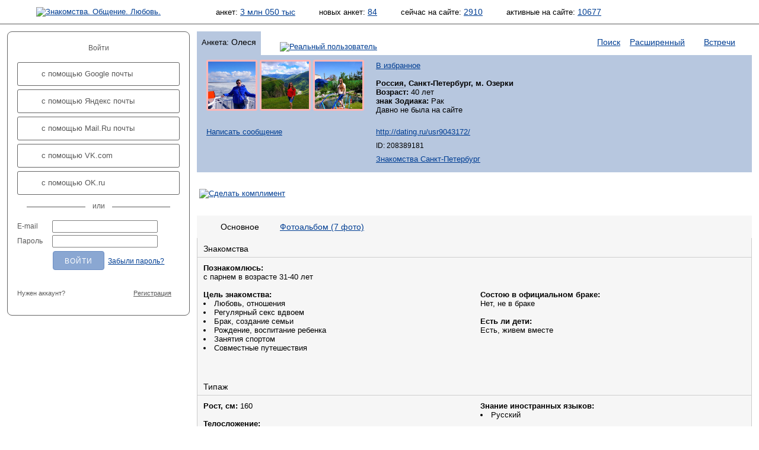

--- FILE ---
content_type: text/html; charset=windows-1251
request_url: https://dating.ru/usr9043172/
body_size: 28375
content:
<!DOCTYPE html PUBLIC "-//W3C//DTD XHTML 1.0 Transitional//EN"
"http://www.w3.org/TR/xhtml1/DTD/xhtml1-transitional.dtd">
<html xmlns="http://www.w3.org/1999/xhtml">
<head>
  <title>Олеся, 40, Россия, Санкт-Петербург, м. Озерки | 208389181 | dating.ru</title>
  <meta name="description" content="Олеся, 40 лет Рак, Санкт-Петербург знакомится с парнем в возрасте 31-40 лет для любви и создания семьи" />
  <meta http-equiv="content-type" content="text/html; charset=windows-1251" />
  <meta name="robots" content="index,follow" />

<META NAME="keywords" CONTENT="знакомства,  чат знакомства,  знакомства ru,  сайт знакомств,  бесплатные знакомства,  фото, знакомств,  free dating,  dates,  love,  найти любовь,  сайт знакомств,  девушки,  фото  общение,  мужчины,  женщины,  знакомство,  фото девушек,  поиск анкет,  видео чат">
<META NAME="revisit-after" CONTENT="1 день">
<META NAME="distribution" CONTENT="Global">
<META HTTP-EQUIV="content-language" CONTENT="ru">
<META NAME="classification" CONTENT="Развлечения">
<meta name='yandex-verification' content='5360b9872e0de91d' />
<meta name="google-site-verification" content="r9iua3bBfMajM3L8M05-LpgtVZAefBEWSwACAaG_Ym8" />
<meta name="mailru-verification" content="d8035f5d82863e51" />
<meta name="interkassa-verification" content="bc90685ce073af77e05bae964eb33082" />
<link rel="stylesheet" type="text/css" href="//static.dating.ru/css/materialdesignicons.min.css?v=2">
<link rel="stylesheet" type="text/css" href="/style/common.style.css?v=2024" />
<link rel="stylesheet" type="text/css" href="/style/11.style.css?3" />
<link rel="stylesheet" type="text/css" href="/style/CITY_thickbox.css"  media="screen" />
<link rel="stylesheet" type="text/css" href="/style/photobox.css?v=2"  media="screen" />
<link rel="stylesheet" type="text/css" href="/style/pure-min.css" />
<link rel="stylesheet" type="text/css" href="/style/select2.min.css" />
<link rel="stylesheet" type="text/css" href="/style/fontello.css?v=2021">
<link rel="stylesheet" type="text/css" href="/style/css_800.css" title="800 x 600" />
<link rel="alternate stylesheet" type="text/css" href="/style/css_1280.css" title="1280 x 1024" />

<script type="text/javascript" src="/style/jquery.min.js?v=20180222"></script>
<script type="text/javascript" src="/style/event_listeners.js"></script>
<script type="text/javascript" src="/style/resolution.js"></script>
<script type="text/javascript" src="/style/manage.js?v=20231214"></script>
<script type="text/javascript" src="/style/modal_dialog.js?v=20180416"></script>
<script type="text/javascript" src="/style/select2.min.js"></script>




<script src='https://www.google.com/recaptcha/api.js'></script>



<link rel="SHORTCUT ICON" href="/pics/favicon.ico" />
<link rel="apple-touch-icon" href="//dating.ru/pics/appIcon.Dating.Ru.png" type="image/png" />
<link rel="stylesheet" type="text/css" href="/style/calls.css">
<script type="text/javascript" src="/style/calls.js"></script>
<script type="text/javascript" src="//dating.ru/style/swfobject.js"></script>

</head>

<body>


<!-- Yandex.Metrika counter -->
<script type="text/javascript" >
   (function(m,e,t,r,i,k,a){m[i]=m[i]||function(){(m[i].a=m[i].a||[]).push(arguments)};
   m[i].l=1*new Date();
   for (var j = 0; j < document.scripts.length; j++) {if (document.scripts[j].src === r) { return; }}
   k=e.createElement(t),a=e.getElementsByTagName(t)[0],k.async=1,k.src=r,a.parentNode.insertBefore(k,a)})
   (window, document, "script", "https://mc.yandex.ru/metrika/tag.js", "ym");

   ym(95070121, "init", {
        clickmap:true,
        trackLinks:true,
        accurateTrackBounce:true
   });
</script>
<noscript><div><img src="https://mc.yandex.ru/watch/95070121" style="position:absolute; left:-9999px;" alt="" /></div></noscript>
<!-- /Yandex.Metrika counter -->



  <div id="androidVersion">
<table width="100%" style="border:none; height:128px;">
<tr>
<td width="96" valign="middle"><img id="android_close" src="/pics/ic_close_white.png" style="margin-left:20px; width:64px; height:64px;" /></td>
<td width="96" valign="middle"><img src="/pics/ic_android_big_icon.png" style="width:128px; height:128px;"/></td>
<td valign="middle">
<p style="color: white; line-height: 28px; vertical-align: middle;">
<span style="font-size: 32px;">Dating.ru &mdash; Android</span><br>
<span style="font-size: 24px;">Знакомства онлайн</span>
</p>
</td>
<td valign="middle" align="right">
  <a class="google_install" href="https://play.google.com/store/apps/details?id=ru.dating.msgs">Установить</a>
  </td>
</tr>
</table>
</div>


<script type="text/javascript">
    $(document).ready(function(){

        // <City selector>
        
        var navDialogEl = document.querySelector('.dialog');
		var dialogOverlay = document.querySelector('.dialog-overlay');
		
		citySelectDialog = new Dialog(navDialogEl, dialogOverlay);
		citySelectDialog.addEventListeners('.open-dialog', '#city_select_close_button');
        citySelectDialog.setOnCancelAction(setChooseItem);
        
        function setChooseItem() {
            $("select#city_name").val("0_0_0");
            $("select#city_name").trigger('change');
        }
        
        // </City selector>
        
        $('.js-example-basic-single').select2();        
        
        
     });
</script>


<div aria-hidden="true" class="dialog-overlay" tabindex="-1"></div>
<div aria-hidden="true" class="dialog" role="dialog" aria-labelledby="dialog-title" aria-describedby="dialog-description">
    <h1 id="dialog-title">Выбор города</h1>
    
<form id="frm_city_select" action="">

  <table border="0" width="100%" align="center">
  <tr>
  <td width="33%"><b>Страна</b></td>
  <td width="33%"><b>Регион</b></td>
  <td width="33%"><b>Город</b></td>
  </tr>
  <tr>
  <td width="33%">
    <select class="js-example-basic-single" name="country_id" id="ctl_country" style="width:220px;">
    <option checked="checked" value="-2">Загружаем список...</option>
    </select>
  </td>
  <td width="33%">
    <select class="js-example-basic-single" name="region_id" id="ctl_region" style="width:220px;">
    </select>
  </td>
  <td width="33%">
    <select class="js-example-basic-single" name="city_id" id="ctl_city" style="width:220px;">
    </select>
  </td>
  </tr>
  <tr>
  <td colspan="3" align="right">
    <input class="nice_button cancel" aria-label="Закрыть выбор города" type="submit" name="action" value="Отмена" id="city_select_close_button" />
    <input class="nice_button" type="submit" name="action" value="Выбрать" id="change_city_ok" />

  </td>
  </tr>
  </table>

</form>
</div>
<div id='overlay' style="display:none;"></div>

<noscript>
<div id="js_alert">Ваш браузер не поддерживает Javascript<br />Многие функции сайта будут недоступны!</div>
</noscript>






<table id="header" cellpadding="0" cellspacing="0">
<tr>
<td id="l_header">



            <script language="JavaScript" type="text/javascript">
        document.write('<a href="/"><img id="i_logo_' + size + '" src="/pics/custom/dating.ru.logo_' + size + '.png" alt="Знакомства. Общение. Любовь." /></a>');
        </script>

        <noscript>
        <a href="/"><img id="i_logo" src="/pics/custom/dating.ru.logo_s.png" alt="Знакомства. Общение. Любовь."></a>
        </noscript>
    
</td>

<td id="r_header">

	<script language="JavaScript" type="text/javascript">
	document.write('<img id="i_picture_' + size + '" src="/pics/custom/dating.ru.picture_' + size + '.jpg" alt="" />');
	</script>
	<noscript><img id="i_picture" src="/pics/custom/dating.ru.picture_s.jpg" alt="" /></noscript>
	<table id="statistics" cellpadding="0" cellspacing="0">
	<tr>
    <td id="c_statistics_">
    
<span id="stat_forms">анкет:&nbsp;<a href="/search.php?key=b5b541bc3405bad39345e0148bd3b4c1&amp;start_time=1769910600&amp;search_type=All&amp;ext_params%5Busers%5D%5Blookfor%5D=N&amp;ext_params%5Busers%5D%5Biam%5D=N&amp;ext_params%5Busers%5D%5Bcity%5D=0_0_0&amp;ext_params%5Busers%5D%5Bage%5D%5Bfrom%5D=&amp;ext_params%5Busers%5D%5Bage%5D%5Bto%5D=&amp;search_mode=header&amp;offset=0">3 млн 050 тыс</a></span>

<span id="stat_new_forms">новых&nbsp;анкет:&nbsp;<a href="/search.php?key=2905872ff3b1a23f2f49c9e534da83ed&amp;start_time=1769910600&amp;search_type=24h&amp;ext_params%5Busers%5D%5Blookfor%5D=N&amp;ext_params%5Busers%5D%5Biam%5D=N&amp;ext_params%5Busers%5D%5Bcity%5D=0_0_0&amp;ext_params%5Busers%5D%5Bage%5D%5Bfrom%5D=&amp;ext_params%5Busers%5D%5Bage%5D%5Bto%5D=&amp;search_mode=header&amp;offset=0">84</a></span>

<span id="stat_now_on_site">сейчас&nbsp;на&nbsp;сайте:&nbsp;<a href="/search.php?key=70d001d916a909946e22c7920c115155&amp;start_time=1769910600&amp;search_type=Online&amp;ext_params%5Busers%5D%5Blookfor%5D=N&amp;ext_params%5Busers%5D%5Biam%5D=N&amp;ext_params%5Busers%5D%5Bcity%5D=0_0_0&amp;ext_params%5Busers%5D%5Bage%5D%5Bfrom%5D=&amp;ext_params%5Busers%5D%5Bage%5D%5Bto%5D=&amp;search_mode=header&amp;offset=0">2910</a></span>
            <span id="stat_forms">активные&nbsp;на&nbsp;сайте:&nbsp;<a href="/search.php?key=&amp;start_time=1769910600&amp;search_type=Active&amp;ext_params%5Busers%5D%5Blookfor%5D=N&amp;ext_params%5Busers%5D%5Biam%5D=N&amp;ext_params%5Busers%5D%5Bcity%5D=0_0_0&amp;ext_params%5Busers%5D%5Bage%5D%5Bfrom%5D=&amp;ext_params%5Busers%5D%5Bage%5D%5Bto%5D=&amp;search_mode=header&amp;offset=0">10677</a></span>
        </td>
	</tr>
	</table>

</td>
</tr>
</table>

<table id="middle" cellpadding="0" cellspacing="0">
<tr>
<td id="l_middle">
	<table id="login" class="auth_login" cellspacing="0" cellpadding="0"><tr><td class="content" style="padding:4px 16px 24px 16px;"><p class="hello text-center">Войти</p><a class="ic-social-button gmail" href="/oauth.out.php?social=gmail"><i></i>с помощью Google почты</a><a class="ic-social-button yandex" href="/oauth.out.php?social=yandex"><i></i>с помощью Яндекс почты</a><a class="ic-social-button mailru" href="/oauth.out.php?social=mailru"><i></i>с помощью Mail.Ru почты</a><a class="ic-social-button vkcom" href="/oauth.out.php?social=vkcom"><i></i>с помощью VK.com</a><a class="ic-social-button okru" href="/oauth.out.php?social=okru"><i></i>с помощью OK.ru</a><hr class="or"><form name="login" action="/auth.php" method="post"><input type=hidden value="L3VzcjkwNDMxNzIvbWFpbi86MzdlYzZmZGVlNTQyNjA2ZWJhYzM1MjkyM2I4NzYwOTA=" name="tcurl"><input type=hidden value="" name=oid><input type=hidden value="Low" name="level"><table id="login_form" cellspacing="0" cellpadding="0" style="width: 100%"><tr><td>E-mail</td><td class="field"><input type="text" class="auth" name="email" value="" /></td></tr><tr><td>Пароль</td><td class="field"><input type="password" class="auth" name="passwd" /></td></tr><tr><td></td><td class="field"><input name="submit" type="submit" value="Войти" class="auth flat" /><noindex><a class="restore_password" rel="nofollow" href="/password.php">Забыли пароль?</a></noindex></td></tr><tr><td colspan="2" style="padding-top: 24px;"><table cellspacing="0" cellpadding="0" style="width: 100%"><tr><td><div style="font-size: 11px; display: inline-block;">Нужен аккаунт?</div></td><td align="right"><a href="/reg.short.php" class="auth_reg_switch">Регистрация</a></td></tr></table></td></tr></table></form></td></tr></table><table class="auth_register" cellspacing="0" cellpadding="0" style="display: none" width="100%"><tr><td class="content" style="padding:4px 16px 24px 16px;"><p class="hello text-center">Регистрация</p><a class="ic-social-button gmail" href="/oauth.out.php?social=gmail"><i></i>с помощью Google почты</a><a class="ic-social-button yandex" href="/oauth.out.php?social=yandex"><i></i>с помощью Яндекс почты</a><a class="ic-social-button mailru" href="/oauth.out.php?social=mailru"><i></i>с помощью Mail.Ru почты</a><a class="ic-social-button vkcom" href="/oauth.out.php?social=vkcom"><i></i>с помощью VK.com</a><a class="ic-social-button okru" href="/oauth.out.php?social=okru"><i></i>с помощью OK.ru</a><hr class="or"><span class="reg_with_another_email"><a href="">Зарегистрироваться с другим email</a></span><form name="register" action="/reg.short.php" method="post"><input type="hidden" name="action" value="REG"><table id="login_form" class="reg_with_email_form" cellspacing="0" cellpadding="0" style="width: 100%; display: none" ><tr><td>Имя</td><td class="field"><input type="text" class="auth" name="name" value="" /></td></tr><tr><td>Email</td><td class="field"><input type="text" class="auth" name="email" /></td></tr><tr><td></td><td class="field"><input name="submit" type="submit" value="Зарегистрироваться" class="auth flat" /></td></tr><tr><td></td><td class="field"><div style="margin-left: 13px; font-size: 9px;  margin-top: 8px;">Нажимая «Зарегистрироваться», вы даете согласие на обработку своих персональных данных и соглашаетесь с <a style="font-size: 9px;" href="/agreement.php">правилами предоставления услуг</a></div><div style="margin-left: 13px; margin-top: 8px;" class="g-recaptcha" data-size="compact" data-sitekey="6Lc0xG0UAAAAAOakb7TTLDDSs_k8C5ukbdAF5VJq"></div></td></tr></table></form><script type="text/javascript">clone = false;</script><table cellspacing="0" cellpadding="0" style="width: 100%; margin-top: 24px;"><tr><td><div style="font-size: 11px; display: inline-block;">Уже есть аккаунт?</div></td><td align="right"><a href="/auth.php" class="auth_reg_switch">Войти</a></td></tr></table></td></tr></table><table id="announce" cellspacing="0" cellpadding="0"><tr><td></td></tr></table></td>

<td id="r_middle">

		<!-- main window begin -->
<script language="javascript" type="text/javascript">
<!--
function popitup(url) {
	newwindow=window.open(url,'name','height=500,width=700,resizable=yes');
	if (window.focus) {newwindow.focus()}
	return false;
}
// -->
</script>
<table id="tabs" cellspacing="0" cellpadding="0"><tr><td class="tab_active"><table class="tab_design" cellspacing="0" cellpadding="0"><tr><td class="blt_2"><img class="i_spacer" src="/pics/1.gif" alt="" /></td><td class="bt_2"><img class="i_spacer" src="/pics/1.gif" alt="" /></td><td class="brt_2"><img class="i_spacer" src="/pics/1.gif" alt="" /></td></tr><tr><td class="bl_2"><img class="i_spacer_h2" src="/pics/1.gif" alt="" /></td><td class="tab_header"><h1><span class="small">Анкета:</span> Олеся <i title="Девушка" class="mdi mdi-gender-female iconSmall white"></i></h1></td><td class="br_2"><img class="i_spacer_h2" src="/pics/1.gif" alt="" /></td></tr><tr><td class="bl_2"><img class="i_spacer" src="/pics/1.gif" alt="" /></td><td><img class="i_spacer" src="/pics/1.gif" alt="" /></td><td class="bc_2"><img class="i_spacer" src="/pics/1.gif" alt="" /></td></tr></table></td><td class="tab_icons"><table class="tab_design" cellspacing="0" cellpadding="0"><tr><td><img class="i_spacer" src="/pics/1.gif" alt="" /></td><td><img class="i_spacer" src="/pics/1.gif" alt="" /></td></tr><tr><td class="tab_header"><a href="/real.php"><img class="middle" style="width: 16px; height: 16px; padding-right:6px;" alt="Реальный пользователь" title="Реальный пользователь" width="16" height="16" src="/pics/icons/ico.real.png" /></a><i style="color:#6d80b4;" class="mdi mdi-upload iconSmall hp" alt="Поднялась наверх 07.12.20 16:15" title="Поднялась наверх 07.12.20 16:15"></i><i style="color:#6d80b4;" class="mdi mdi-car iconSmall hp" alt="автомобиль" title="автомобиль"></i><h1 style="display:inline"><a>&nbsp;</a></h1></td><td><img class="i_spacer_h2" src="/pics/1.gif" alt="" /></td></tr><tr><td class="bt_2"><img class="i_spacer" src="/pics/1.gif" alt="" /></td><td class="bt_2"><img class="i_spacer" src="/pics/1.gif" alt="" /></td></tr></table></td><td class="tab_empty"><table class="tab_design" cellspacing="0" cellpadding="0"><tr><td><img class="i_spacer" src="/pics/1.gif" alt="" /></td><td><img class="i_spacer" src="/pics/1.gif" alt="" /></td></tr><tr><td class="tab_header"><h1><a href="/">Поиск</a></h1></td><td><img class="i_spacer_h2" src="/pics/1.gif" alt="" /></td></tr><tr><td class="bt_2"><img class="i_spacer" src="/pics/1.gif" alt="" /></td><td class="bt_2"><img class="i_spacer" src="/pics/1.gif" alt="" /></td></tr></table></td><td class="tab_empty"><table class="tab_design" cellspacing="0" cellpadding="0"><tr><td><img class="i_spacer" src="/pics/1.gif" alt="" /></td><td><img class="i_spacer" src="/pics/1.gif" alt="" /></td></tr><tr><td class="tab_header"><h1><a href="/searchvip.php">Расширенный</a></h1></td><td><img class="i_spacer_h2" src="/pics/1.gif" alt="" /></td></tr><tr><td class="bt_2"><img class="i_spacer" src="/pics/1.gif" alt="" /></td><td class="bt_2"><img class="i_spacer" src="/pics/1.gif" alt="" /></td></tr></table></td><td class="tab_passive"><table class="tab_design" cellspacing="0" cellpadding="0"><tr><td><img class="i_spacer" src="/pics/1.gif" alt="" /></td><td><img class="i_spacer" src="/pics/1.gif" alt="" /></td></tr><tr><td class="tab_header"><h1><a href="/index_meet.php">Встречи</a></h1></td><td><img class="i_spacer_h2" src="/pics/1.gif" alt="" /></td></tr><tr><td class="bt_2"><img class="i_spacer" src="/pics/1.gif" alt="" /></td><td class="bt_2"><img class="i_spacer" src="/pics/1.gif" alt="" /></td></tr></table></td></tr></table><table id="tab_content" cellspacing="0" cellpadding="0"><tr><td class="bl_2"><img class="i_spacer_h3" src="/pics/1.gif" alt="" /></td><td class="content"><table class="tab_form" cellspacing="0" cellpadding="0"><tr><td class="foto">	
		

	
<table class="f_foto" cellspacing="0" cellpadding="0">
<tr>


	<td class="preview_female"><a href="/auth.php?tip=showphoto&amp;oid=208389181&amp;photo_oid=3748899628&amp;photo_num=&amp;s=" ><img src="/users/9044/9043172/1_small.jpeg" border="0" width="80" height="80" 
	title="Олеся, 40" alt="Олеся, 40" /></a></td>


</tr>
</table></td><td class="foto">	
		

	
<table class="f_foto" cellspacing="0" cellpadding="0">
<tr>


	<td class="preview_female"><a href="/auth.php?tip=showphoto&amp;oid=208389181&amp;photo_oid=3212028717&amp;photo_num=&amp;s=" ><img src="/users/9044/9043172/2_small.jpeg" border="0" width="80" height="80" 
	title="Олеся, 40" alt="Олеся, 40" /></a></td>


</tr>
</table></td><td class="foto">	
		

	
<table class="f_foto" cellspacing="0" cellpadding="0">
<tr>


	<td class="preview_female"><a href="/auth.php?tip=showphoto&amp;oid=208389181&amp;photo_oid=527674158&amp;photo_num=&amp;s=" ><img src="/users/9044/9043172/3_small.jpeg" border="0" width="80" height="80" 
	title="Олеся, 40" alt="Олеся, 40" /></a></td>


</tr>
</table></td></td><td class="spaced"><p><a rel="nofollow" href="/auth.php?tip=Favorite&amp;oid=208389181&amp;tcurl=L3VzcjkwNDMxNzIvbWFpbi86MzdlYzZmZGVlNTQyNjA2ZWJhYzM1MjkyM2I4NzYwOTA=">В избранное</a></p><strong><a class='dotted' href='/city/101/'>Россия</a>, Санкт-Петербург, м. Озерки</strong><br><strong>Возраст:</strong> 40 лет<br><strong>знак Зодиака:</strong> Рак<br>Давно не была на сайте</td></tr><tr class="spaced"><td colspan="3"><p><a rel="nofollow" href="/auth.php?tip=message&amp;oid=208389181">Написать сообщение</a></p></td><td class="spaced"><p><a href="//dating.ru/usr9043172/">http://dating.ru/usr9043172/</a></p><p class="small">ID: 208389181</p><p class="small"><a href="/city/znakomstva-v-pitere/">Знакомства Санкт-Петербург</a></p></td></tr></table></td><td class="br_2"><img class="i_spacer_h3" src="/pics/1.gif" alt="" /></td></tr><tr><td class="blb_2"><img class="i_spacer" src="/pics/1.gif" alt="" /></td><td class="bb_2"><script language="JavaScript" type="text/javascript">document.write('<img id="i_tab_form_spacer_' + size + '" src="/pics/1.gif" alt="" />');</script><noscript><img id="i_tab_form_spacer" src="/pics/1.gif" alt="" /></noscript></td><td class="brb_2"><img class="i_spacer" src="/pics/1.gif" alt="" /></td></tr></table>      <table id="search_type" cellspacing="0" cellpadding="0">
        <tr>
          <td class="t_back"></td>
          <td class="t_pn">
          </td>
        </tr>
      </table>

<script type="text/javascript">
<!--

  function showgift(el, e){

    document.getElementById(el).style.display = "block";
  }

  function whichElement(e, element){

    var targ;
    if (!e){ var e = window.event; }
    if (e.target){
      targ = e.target;
    } else if (e.srcElement){
      targ = e.srcElement;
    }
    if (targ.nodeType == 3) // defeat Safari bug 
    {
    targ = targ.parentNode;
    }

    var tname;
    tname = targ.tagName;

    document.getElementById(element).style.display = "none";

  }
-->
</script>

<div style="padding-bottom:25px;"><table cellspacing="0" cellpadding="0"><tr><td valign="top"><div class="gift" ><a href=/compliment.php?oid=208389181><img border="0"src="/pics/b_arrow_compl.gif"  alt="Сделать комплимент" title="Сделать комплимент" /></a></div></td><td><table cellspacing="0" cellpadding="0"><tr><!-- 900 --></tr></table></td></tr></table></div>
  
    
	<table class="form_frame" cellspacing="0" cellpadding="0">
	<tr>
	<td class="ba1"><img width=4 height=38 src="/pics/1.gif" alt="" /></td>
	<td class="ba2"><img width=12 height=38 src="/pics/1.gif" alt="" /></td>

    
    
	<td class="ba3"><img width=6 height=38 src="/pics/1.gif" alt="" /></td>
	<td class="ba4"><h1 style="text-align:center;padding:4px 12px 4px 12px;white-space:nowrap"
		>Основное</h1>
	</td>
	<td class="ba5"><img width=6 height=38 src="/pics/1.gif" alt="" /></td>

        
  
    
        
  
    
    
	<td class="ba2_1"><h1 style="text-align:center;padding:4px 12px 4px 12px;white-space:nowrap"
	><a href="/usr9043172/photo/">Фотоальбом (7 фото)</a></h1>
	</td>

        
  
    
        
  
    
        
	<td class="ba2_2">&nbsp;</td>
	<td class="ba6"><img width=4 height=38 src="/pics/1.gif" alt="" /></td>
	</tr>
	</table>

    
  
	<table style="width:100%;margin:0px;padding:0px;" cellspacing="0" cellpadding="0">
	<tr>
	<td style="width:1px;background-color:#CCCCCC;"><img width=1 height=1 src="/pics/1.gif" alt="" /></td>
	<td style="width:auto;background-color:#F6F6F6;">


<table id="anketa_form" class="form_data" cellspacing="0" cellpadding="0"><col width="50%" /><col width="50%" /><tr class="underline_2"><td colspan="2"><h3>Знакомства</h3></td></tr><tr><td><strong>Познакомлюсь:</strong><br>с парнем в возрасте 31-40 лет<br><br><strong>Цель знакомства:</strong><br><ul><li>
Любовь, отношения</li>
<li>
Регулярный секс вдвоем</li>
<li>
Брак, создание семьи</li>
<li>
Рождение, воспитание ребенка</li>
<li>
Занятия спортом</li>
<li>
Совместные путешествия</li>
</ul><br><br></td><td><strong>Состою в официальном браке:</strong><br>Нет, не в браке<br><br><strong>Есть ли дети:</strong><br>Есть, живем вместе<br><br></td></tr><tr class="underline_2"><td colspan="2"><h3>Типаж</h3></td></tr><tr><td valign="top"><strong>Рост, см:</strong> 160<br><br><strong>Телосложение:</strong><br>Плотное<br><br><strong>Волосы на голове:</strong><br>Темные<br><br></td><td valign="top"><strong>Знание иностранных языков:</strong><br><ul><li>
Русский</li>
</ul><br><br><strong>Материальное положение:</strong><br>Стабильный средний доход<br><br><strong>Режим дня:</strong><br>Я – «сова» (люблю поздно ложиться)<br><br><strong>Жизненные приоритеты:</strong><br><ul><li>
Карьера</li>
<li>
Материальное благосостояние</li>
<li>
Душевное равновесие</li>
<li>
Семья, долговременные отношения</li>
</ul><br><br></td></tr><tr class="underline_2"><td colspan="2"><h3>Интересы</h3></td></tr><tr><td><strong>Что я буду делать в свободный день:</strong><br><ul><li>
Пойду гулять</li>
<li>
Буду читать дома</li>
<li>
Побуду в одиночестве</li>
<li>
Приглашу гостей</li>
<li>
Поеду на природу</li>
<li>
Пойду в кино</li>
<li>
Пойду в театр</li>
<li>
Пойду в музей</li>
<li>
Пойду в ресторан</li>
<li>
Займусь спортом</li>
<li>
Поиграю на компьютере</li>
<li>
Посижу в интернете</li>
<li>
Поработаю</li>
</ul><br><br><strong>Мои интересы:</strong><br><ul><li>
Домашние животные</li>
<li>
Кулинария, готовка</li>
<li>
Мода, стиль</li>
<li>
Психология</li>
<li>
Путешествия</li>
<li>
Работа и карьера</li>
<li>
Театр</li>
</ul><br><br><strong>Отношение к курению:</strong><br>Не курю<br><br><strong>Отношение к алкоголю:</strong><br>Не пью вообще<br><br><strong>Отношение к наркотикам:</strong><br>Категорически не приемлю<br><br></td><td valign="top"></td></tr><tr class="underline_2"><td colspan="2"><h3>Сексуальные предпочтения</h3></td></tr><tr><td valign="top"><strong>Есть сексуальный опыт:</strong><br>Да, жили вместе
<br><br></td><td valign="top"><strong>Как часто хотел бы заниматься сексом:</strong><br>Хотя бы раз в день
<br><br><strong>Объем груди:</strong><br>Большая<br><br></td></tr><tr class="underline_2"><td colspan="2"><h3>Автомобиль</h3></td></tr></table>
	</td>
	<td style="width:1px;background-color:#CCCCCC;"><img width=1 height=1 src="/pics/1.gif" alt="" /></td>
	</tr>
	</table>

	<table class="form_frame" cellspacing="0" cellpadding="0">
	<tr>
	<td class="ba9"><img width=4 height=4 src="/pics/1.gif" alt="" /></td>
	<td class="ba8"><img width=4 height=4 src="/pics/1.gif" alt="" /></td>
	<td class="ba7"><img width=4 height=4 src="/pics/1.gif" alt="" /></td>
	</tr>
	</table>









<script type="text/javascript">
<!--

	var cur_offset = 0;
	var cur_user_oid = '208389181';
	var gender = 'F';
	var vip_on = '1';
	
	var descr = [];
	var width = [];
	var height = [];
	var url = [];
	var url_small = [];
	var oids = [];
	var orig_size = [];

	oids[0] = 3748899628;
		descr[0] = "";
	width[0] = "400";
	height[0] = "300";
	url[0] = "/users/9044/9043172/1_orig.jpeg";
	url_small[0] = "/users/9044/9043172/1_small.jpeg";
	orig_size[0] = "";
	oids[1] = 3212028717;
		descr[1] = "";
	width[1] = "300";
	height[1] = "400";
	url[1] = "/users/9044/9043172/2_orig.jpeg";
	url_small[1] = "/users/9044/9043172/2_small.jpeg";
	orig_size[1] = "";
	oids[2] = 527674158;
		descr[2] = "";
	width[2] = "300";
	height[2] = "400";
	url[2] = "/users/9044/9043172/3_orig.jpeg";
	url_small[2] = "/users/9044/9043172/3_small.jpeg";
	orig_size[2] = "";
	oids[3] = 4285770543;
		descr[3] = "";
	width[3] = "400";
	height[3] = "300";
	url[3] = "/users/9044/9043172/4_orig.jpeg";
	url_small[3] = "/users/9044/9043172/4_small.jpeg";
	orig_size[3] = "";
	oids[4] = 3748899624;
		descr[4] = "";
	width[4] = "300";
	height[4] = "400";
	url[4] = "/users/9044/9043172/5_orig.jpeg";
	url_small[4] = "/users/9044/9043172/5_small.jpeg";
	orig_size[4] = "";
	oids[5] = 3212028713;
		descr[5] = "";
	width[5] = "400";
	height[5] = "300";
	url[5] = "/users/9044/9043172/6_orig.jpeg";
	url_small[5] = "/users/9044/9043172/6_small.jpeg";
	orig_size[5] = "";
	oids[6] = 1064545066;
		descr[6] = "";
	width[6] = "299";
	height[6] = "399";
	url[6] = "/users/9044/9043172/7_orig.jpeg";
	url_small[6] = "/users/9044/9043172/7_small.jpeg";
	orig_size[6] = "";

//-->
</script></td>
</tr>
</table>



<!-- Yandex.RTB R-A-460538-123 -->
<div id="yandex_rtb_R-A-460538-123"></div>
<script>
window.yaContextCb.push(() => {
    Ya.Context.AdvManager.render({
        "blockId": "R-A-460538-123",
        "renderTo": "yandex_rtb_R-A-460538-123",
        "type": "feed"
    })
})
</script>



<table id="footer" cellpadding="0" cellspacing="0">
<tr>
<td class="left" valign="top">
<script type="text/javascript">
	document.write('<img class="i_spacer_left_' + size + '" src="/pics/1.gif" alt="" />');
</script>
<noscript>
<img class="i_spacer_left" src="/pics/1.gif" alt="" />
</noscript>


</td>

<td class="right">
<script type="text/javascript">
	document.write('<img id="i_spacer_right_' + size + '" src="/pics/1.gif" alt="" />');
</script>
<noscript><img id="i_spacer_right" src="/pics/1.gif" alt="" /></noscript>

<br />

  <table id="footer_menu" cellpadding="0" cellspacing="0">
  <tr>
  <td id="td_support">




	</td>
  <td id="td_partner">
  </td>
  <td id="td_footer_1" style="text-align:right;">
	
			<a href="/sitemap.php">Карта сайта</a>
	    | <a href="/agreement.php">Пользовательское соглашение</a>
	<br>
<span class="text_white">Copyright © 1999-2024 Сайт знакомств Dating.Ru</span><br>
<a href="https://m.dating.ru/">Для мобильного</a> | <a href="/android.php">Android</a><br>

	</td>
  </tr>

          
  
  <tr>
  <td colspan="3" id="td_footer_2"></td>
  </tr>
  </table>

</td>
</tr>
</table>

</body>
</html>

--- FILE ---
content_type: text/html; charset=utf-8
request_url: https://www.google.com/recaptcha/api2/anchor?ar=1&k=6Lc0xG0UAAAAAOakb7TTLDDSs_k8C5ukbdAF5VJq&co=aHR0cHM6Ly9kYXRpbmcucnU6NDQz&hl=en&v=N67nZn4AqZkNcbeMu4prBgzg&size=compact&anchor-ms=20000&execute-ms=30000&cb=7ujvb0xfqjm8
body_size: 49383
content:
<!DOCTYPE HTML><html dir="ltr" lang="en"><head><meta http-equiv="Content-Type" content="text/html; charset=UTF-8">
<meta http-equiv="X-UA-Compatible" content="IE=edge">
<title>reCAPTCHA</title>
<style type="text/css">
/* cyrillic-ext */
@font-face {
  font-family: 'Roboto';
  font-style: normal;
  font-weight: 400;
  font-stretch: 100%;
  src: url(//fonts.gstatic.com/s/roboto/v48/KFO7CnqEu92Fr1ME7kSn66aGLdTylUAMa3GUBHMdazTgWw.woff2) format('woff2');
  unicode-range: U+0460-052F, U+1C80-1C8A, U+20B4, U+2DE0-2DFF, U+A640-A69F, U+FE2E-FE2F;
}
/* cyrillic */
@font-face {
  font-family: 'Roboto';
  font-style: normal;
  font-weight: 400;
  font-stretch: 100%;
  src: url(//fonts.gstatic.com/s/roboto/v48/KFO7CnqEu92Fr1ME7kSn66aGLdTylUAMa3iUBHMdazTgWw.woff2) format('woff2');
  unicode-range: U+0301, U+0400-045F, U+0490-0491, U+04B0-04B1, U+2116;
}
/* greek-ext */
@font-face {
  font-family: 'Roboto';
  font-style: normal;
  font-weight: 400;
  font-stretch: 100%;
  src: url(//fonts.gstatic.com/s/roboto/v48/KFO7CnqEu92Fr1ME7kSn66aGLdTylUAMa3CUBHMdazTgWw.woff2) format('woff2');
  unicode-range: U+1F00-1FFF;
}
/* greek */
@font-face {
  font-family: 'Roboto';
  font-style: normal;
  font-weight: 400;
  font-stretch: 100%;
  src: url(//fonts.gstatic.com/s/roboto/v48/KFO7CnqEu92Fr1ME7kSn66aGLdTylUAMa3-UBHMdazTgWw.woff2) format('woff2');
  unicode-range: U+0370-0377, U+037A-037F, U+0384-038A, U+038C, U+038E-03A1, U+03A3-03FF;
}
/* math */
@font-face {
  font-family: 'Roboto';
  font-style: normal;
  font-weight: 400;
  font-stretch: 100%;
  src: url(//fonts.gstatic.com/s/roboto/v48/KFO7CnqEu92Fr1ME7kSn66aGLdTylUAMawCUBHMdazTgWw.woff2) format('woff2');
  unicode-range: U+0302-0303, U+0305, U+0307-0308, U+0310, U+0312, U+0315, U+031A, U+0326-0327, U+032C, U+032F-0330, U+0332-0333, U+0338, U+033A, U+0346, U+034D, U+0391-03A1, U+03A3-03A9, U+03B1-03C9, U+03D1, U+03D5-03D6, U+03F0-03F1, U+03F4-03F5, U+2016-2017, U+2034-2038, U+203C, U+2040, U+2043, U+2047, U+2050, U+2057, U+205F, U+2070-2071, U+2074-208E, U+2090-209C, U+20D0-20DC, U+20E1, U+20E5-20EF, U+2100-2112, U+2114-2115, U+2117-2121, U+2123-214F, U+2190, U+2192, U+2194-21AE, U+21B0-21E5, U+21F1-21F2, U+21F4-2211, U+2213-2214, U+2216-22FF, U+2308-230B, U+2310, U+2319, U+231C-2321, U+2336-237A, U+237C, U+2395, U+239B-23B7, U+23D0, U+23DC-23E1, U+2474-2475, U+25AF, U+25B3, U+25B7, U+25BD, U+25C1, U+25CA, U+25CC, U+25FB, U+266D-266F, U+27C0-27FF, U+2900-2AFF, U+2B0E-2B11, U+2B30-2B4C, U+2BFE, U+3030, U+FF5B, U+FF5D, U+1D400-1D7FF, U+1EE00-1EEFF;
}
/* symbols */
@font-face {
  font-family: 'Roboto';
  font-style: normal;
  font-weight: 400;
  font-stretch: 100%;
  src: url(//fonts.gstatic.com/s/roboto/v48/KFO7CnqEu92Fr1ME7kSn66aGLdTylUAMaxKUBHMdazTgWw.woff2) format('woff2');
  unicode-range: U+0001-000C, U+000E-001F, U+007F-009F, U+20DD-20E0, U+20E2-20E4, U+2150-218F, U+2190, U+2192, U+2194-2199, U+21AF, U+21E6-21F0, U+21F3, U+2218-2219, U+2299, U+22C4-22C6, U+2300-243F, U+2440-244A, U+2460-24FF, U+25A0-27BF, U+2800-28FF, U+2921-2922, U+2981, U+29BF, U+29EB, U+2B00-2BFF, U+4DC0-4DFF, U+FFF9-FFFB, U+10140-1018E, U+10190-1019C, U+101A0, U+101D0-101FD, U+102E0-102FB, U+10E60-10E7E, U+1D2C0-1D2D3, U+1D2E0-1D37F, U+1F000-1F0FF, U+1F100-1F1AD, U+1F1E6-1F1FF, U+1F30D-1F30F, U+1F315, U+1F31C, U+1F31E, U+1F320-1F32C, U+1F336, U+1F378, U+1F37D, U+1F382, U+1F393-1F39F, U+1F3A7-1F3A8, U+1F3AC-1F3AF, U+1F3C2, U+1F3C4-1F3C6, U+1F3CA-1F3CE, U+1F3D4-1F3E0, U+1F3ED, U+1F3F1-1F3F3, U+1F3F5-1F3F7, U+1F408, U+1F415, U+1F41F, U+1F426, U+1F43F, U+1F441-1F442, U+1F444, U+1F446-1F449, U+1F44C-1F44E, U+1F453, U+1F46A, U+1F47D, U+1F4A3, U+1F4B0, U+1F4B3, U+1F4B9, U+1F4BB, U+1F4BF, U+1F4C8-1F4CB, U+1F4D6, U+1F4DA, U+1F4DF, U+1F4E3-1F4E6, U+1F4EA-1F4ED, U+1F4F7, U+1F4F9-1F4FB, U+1F4FD-1F4FE, U+1F503, U+1F507-1F50B, U+1F50D, U+1F512-1F513, U+1F53E-1F54A, U+1F54F-1F5FA, U+1F610, U+1F650-1F67F, U+1F687, U+1F68D, U+1F691, U+1F694, U+1F698, U+1F6AD, U+1F6B2, U+1F6B9-1F6BA, U+1F6BC, U+1F6C6-1F6CF, U+1F6D3-1F6D7, U+1F6E0-1F6EA, U+1F6F0-1F6F3, U+1F6F7-1F6FC, U+1F700-1F7FF, U+1F800-1F80B, U+1F810-1F847, U+1F850-1F859, U+1F860-1F887, U+1F890-1F8AD, U+1F8B0-1F8BB, U+1F8C0-1F8C1, U+1F900-1F90B, U+1F93B, U+1F946, U+1F984, U+1F996, U+1F9E9, U+1FA00-1FA6F, U+1FA70-1FA7C, U+1FA80-1FA89, U+1FA8F-1FAC6, U+1FACE-1FADC, U+1FADF-1FAE9, U+1FAF0-1FAF8, U+1FB00-1FBFF;
}
/* vietnamese */
@font-face {
  font-family: 'Roboto';
  font-style: normal;
  font-weight: 400;
  font-stretch: 100%;
  src: url(//fonts.gstatic.com/s/roboto/v48/KFO7CnqEu92Fr1ME7kSn66aGLdTylUAMa3OUBHMdazTgWw.woff2) format('woff2');
  unicode-range: U+0102-0103, U+0110-0111, U+0128-0129, U+0168-0169, U+01A0-01A1, U+01AF-01B0, U+0300-0301, U+0303-0304, U+0308-0309, U+0323, U+0329, U+1EA0-1EF9, U+20AB;
}
/* latin-ext */
@font-face {
  font-family: 'Roboto';
  font-style: normal;
  font-weight: 400;
  font-stretch: 100%;
  src: url(//fonts.gstatic.com/s/roboto/v48/KFO7CnqEu92Fr1ME7kSn66aGLdTylUAMa3KUBHMdazTgWw.woff2) format('woff2');
  unicode-range: U+0100-02BA, U+02BD-02C5, U+02C7-02CC, U+02CE-02D7, U+02DD-02FF, U+0304, U+0308, U+0329, U+1D00-1DBF, U+1E00-1E9F, U+1EF2-1EFF, U+2020, U+20A0-20AB, U+20AD-20C0, U+2113, U+2C60-2C7F, U+A720-A7FF;
}
/* latin */
@font-face {
  font-family: 'Roboto';
  font-style: normal;
  font-weight: 400;
  font-stretch: 100%;
  src: url(//fonts.gstatic.com/s/roboto/v48/KFO7CnqEu92Fr1ME7kSn66aGLdTylUAMa3yUBHMdazQ.woff2) format('woff2');
  unicode-range: U+0000-00FF, U+0131, U+0152-0153, U+02BB-02BC, U+02C6, U+02DA, U+02DC, U+0304, U+0308, U+0329, U+2000-206F, U+20AC, U+2122, U+2191, U+2193, U+2212, U+2215, U+FEFF, U+FFFD;
}
/* cyrillic-ext */
@font-face {
  font-family: 'Roboto';
  font-style: normal;
  font-weight: 500;
  font-stretch: 100%;
  src: url(//fonts.gstatic.com/s/roboto/v48/KFO7CnqEu92Fr1ME7kSn66aGLdTylUAMa3GUBHMdazTgWw.woff2) format('woff2');
  unicode-range: U+0460-052F, U+1C80-1C8A, U+20B4, U+2DE0-2DFF, U+A640-A69F, U+FE2E-FE2F;
}
/* cyrillic */
@font-face {
  font-family: 'Roboto';
  font-style: normal;
  font-weight: 500;
  font-stretch: 100%;
  src: url(//fonts.gstatic.com/s/roboto/v48/KFO7CnqEu92Fr1ME7kSn66aGLdTylUAMa3iUBHMdazTgWw.woff2) format('woff2');
  unicode-range: U+0301, U+0400-045F, U+0490-0491, U+04B0-04B1, U+2116;
}
/* greek-ext */
@font-face {
  font-family: 'Roboto';
  font-style: normal;
  font-weight: 500;
  font-stretch: 100%;
  src: url(//fonts.gstatic.com/s/roboto/v48/KFO7CnqEu92Fr1ME7kSn66aGLdTylUAMa3CUBHMdazTgWw.woff2) format('woff2');
  unicode-range: U+1F00-1FFF;
}
/* greek */
@font-face {
  font-family: 'Roboto';
  font-style: normal;
  font-weight: 500;
  font-stretch: 100%;
  src: url(//fonts.gstatic.com/s/roboto/v48/KFO7CnqEu92Fr1ME7kSn66aGLdTylUAMa3-UBHMdazTgWw.woff2) format('woff2');
  unicode-range: U+0370-0377, U+037A-037F, U+0384-038A, U+038C, U+038E-03A1, U+03A3-03FF;
}
/* math */
@font-face {
  font-family: 'Roboto';
  font-style: normal;
  font-weight: 500;
  font-stretch: 100%;
  src: url(//fonts.gstatic.com/s/roboto/v48/KFO7CnqEu92Fr1ME7kSn66aGLdTylUAMawCUBHMdazTgWw.woff2) format('woff2');
  unicode-range: U+0302-0303, U+0305, U+0307-0308, U+0310, U+0312, U+0315, U+031A, U+0326-0327, U+032C, U+032F-0330, U+0332-0333, U+0338, U+033A, U+0346, U+034D, U+0391-03A1, U+03A3-03A9, U+03B1-03C9, U+03D1, U+03D5-03D6, U+03F0-03F1, U+03F4-03F5, U+2016-2017, U+2034-2038, U+203C, U+2040, U+2043, U+2047, U+2050, U+2057, U+205F, U+2070-2071, U+2074-208E, U+2090-209C, U+20D0-20DC, U+20E1, U+20E5-20EF, U+2100-2112, U+2114-2115, U+2117-2121, U+2123-214F, U+2190, U+2192, U+2194-21AE, U+21B0-21E5, U+21F1-21F2, U+21F4-2211, U+2213-2214, U+2216-22FF, U+2308-230B, U+2310, U+2319, U+231C-2321, U+2336-237A, U+237C, U+2395, U+239B-23B7, U+23D0, U+23DC-23E1, U+2474-2475, U+25AF, U+25B3, U+25B7, U+25BD, U+25C1, U+25CA, U+25CC, U+25FB, U+266D-266F, U+27C0-27FF, U+2900-2AFF, U+2B0E-2B11, U+2B30-2B4C, U+2BFE, U+3030, U+FF5B, U+FF5D, U+1D400-1D7FF, U+1EE00-1EEFF;
}
/* symbols */
@font-face {
  font-family: 'Roboto';
  font-style: normal;
  font-weight: 500;
  font-stretch: 100%;
  src: url(//fonts.gstatic.com/s/roboto/v48/KFO7CnqEu92Fr1ME7kSn66aGLdTylUAMaxKUBHMdazTgWw.woff2) format('woff2');
  unicode-range: U+0001-000C, U+000E-001F, U+007F-009F, U+20DD-20E0, U+20E2-20E4, U+2150-218F, U+2190, U+2192, U+2194-2199, U+21AF, U+21E6-21F0, U+21F3, U+2218-2219, U+2299, U+22C4-22C6, U+2300-243F, U+2440-244A, U+2460-24FF, U+25A0-27BF, U+2800-28FF, U+2921-2922, U+2981, U+29BF, U+29EB, U+2B00-2BFF, U+4DC0-4DFF, U+FFF9-FFFB, U+10140-1018E, U+10190-1019C, U+101A0, U+101D0-101FD, U+102E0-102FB, U+10E60-10E7E, U+1D2C0-1D2D3, U+1D2E0-1D37F, U+1F000-1F0FF, U+1F100-1F1AD, U+1F1E6-1F1FF, U+1F30D-1F30F, U+1F315, U+1F31C, U+1F31E, U+1F320-1F32C, U+1F336, U+1F378, U+1F37D, U+1F382, U+1F393-1F39F, U+1F3A7-1F3A8, U+1F3AC-1F3AF, U+1F3C2, U+1F3C4-1F3C6, U+1F3CA-1F3CE, U+1F3D4-1F3E0, U+1F3ED, U+1F3F1-1F3F3, U+1F3F5-1F3F7, U+1F408, U+1F415, U+1F41F, U+1F426, U+1F43F, U+1F441-1F442, U+1F444, U+1F446-1F449, U+1F44C-1F44E, U+1F453, U+1F46A, U+1F47D, U+1F4A3, U+1F4B0, U+1F4B3, U+1F4B9, U+1F4BB, U+1F4BF, U+1F4C8-1F4CB, U+1F4D6, U+1F4DA, U+1F4DF, U+1F4E3-1F4E6, U+1F4EA-1F4ED, U+1F4F7, U+1F4F9-1F4FB, U+1F4FD-1F4FE, U+1F503, U+1F507-1F50B, U+1F50D, U+1F512-1F513, U+1F53E-1F54A, U+1F54F-1F5FA, U+1F610, U+1F650-1F67F, U+1F687, U+1F68D, U+1F691, U+1F694, U+1F698, U+1F6AD, U+1F6B2, U+1F6B9-1F6BA, U+1F6BC, U+1F6C6-1F6CF, U+1F6D3-1F6D7, U+1F6E0-1F6EA, U+1F6F0-1F6F3, U+1F6F7-1F6FC, U+1F700-1F7FF, U+1F800-1F80B, U+1F810-1F847, U+1F850-1F859, U+1F860-1F887, U+1F890-1F8AD, U+1F8B0-1F8BB, U+1F8C0-1F8C1, U+1F900-1F90B, U+1F93B, U+1F946, U+1F984, U+1F996, U+1F9E9, U+1FA00-1FA6F, U+1FA70-1FA7C, U+1FA80-1FA89, U+1FA8F-1FAC6, U+1FACE-1FADC, U+1FADF-1FAE9, U+1FAF0-1FAF8, U+1FB00-1FBFF;
}
/* vietnamese */
@font-face {
  font-family: 'Roboto';
  font-style: normal;
  font-weight: 500;
  font-stretch: 100%;
  src: url(//fonts.gstatic.com/s/roboto/v48/KFO7CnqEu92Fr1ME7kSn66aGLdTylUAMa3OUBHMdazTgWw.woff2) format('woff2');
  unicode-range: U+0102-0103, U+0110-0111, U+0128-0129, U+0168-0169, U+01A0-01A1, U+01AF-01B0, U+0300-0301, U+0303-0304, U+0308-0309, U+0323, U+0329, U+1EA0-1EF9, U+20AB;
}
/* latin-ext */
@font-face {
  font-family: 'Roboto';
  font-style: normal;
  font-weight: 500;
  font-stretch: 100%;
  src: url(//fonts.gstatic.com/s/roboto/v48/KFO7CnqEu92Fr1ME7kSn66aGLdTylUAMa3KUBHMdazTgWw.woff2) format('woff2');
  unicode-range: U+0100-02BA, U+02BD-02C5, U+02C7-02CC, U+02CE-02D7, U+02DD-02FF, U+0304, U+0308, U+0329, U+1D00-1DBF, U+1E00-1E9F, U+1EF2-1EFF, U+2020, U+20A0-20AB, U+20AD-20C0, U+2113, U+2C60-2C7F, U+A720-A7FF;
}
/* latin */
@font-face {
  font-family: 'Roboto';
  font-style: normal;
  font-weight: 500;
  font-stretch: 100%;
  src: url(//fonts.gstatic.com/s/roboto/v48/KFO7CnqEu92Fr1ME7kSn66aGLdTylUAMa3yUBHMdazQ.woff2) format('woff2');
  unicode-range: U+0000-00FF, U+0131, U+0152-0153, U+02BB-02BC, U+02C6, U+02DA, U+02DC, U+0304, U+0308, U+0329, U+2000-206F, U+20AC, U+2122, U+2191, U+2193, U+2212, U+2215, U+FEFF, U+FFFD;
}
/* cyrillic-ext */
@font-face {
  font-family: 'Roboto';
  font-style: normal;
  font-weight: 900;
  font-stretch: 100%;
  src: url(//fonts.gstatic.com/s/roboto/v48/KFO7CnqEu92Fr1ME7kSn66aGLdTylUAMa3GUBHMdazTgWw.woff2) format('woff2');
  unicode-range: U+0460-052F, U+1C80-1C8A, U+20B4, U+2DE0-2DFF, U+A640-A69F, U+FE2E-FE2F;
}
/* cyrillic */
@font-face {
  font-family: 'Roboto';
  font-style: normal;
  font-weight: 900;
  font-stretch: 100%;
  src: url(//fonts.gstatic.com/s/roboto/v48/KFO7CnqEu92Fr1ME7kSn66aGLdTylUAMa3iUBHMdazTgWw.woff2) format('woff2');
  unicode-range: U+0301, U+0400-045F, U+0490-0491, U+04B0-04B1, U+2116;
}
/* greek-ext */
@font-face {
  font-family: 'Roboto';
  font-style: normal;
  font-weight: 900;
  font-stretch: 100%;
  src: url(//fonts.gstatic.com/s/roboto/v48/KFO7CnqEu92Fr1ME7kSn66aGLdTylUAMa3CUBHMdazTgWw.woff2) format('woff2');
  unicode-range: U+1F00-1FFF;
}
/* greek */
@font-face {
  font-family: 'Roboto';
  font-style: normal;
  font-weight: 900;
  font-stretch: 100%;
  src: url(//fonts.gstatic.com/s/roboto/v48/KFO7CnqEu92Fr1ME7kSn66aGLdTylUAMa3-UBHMdazTgWw.woff2) format('woff2');
  unicode-range: U+0370-0377, U+037A-037F, U+0384-038A, U+038C, U+038E-03A1, U+03A3-03FF;
}
/* math */
@font-face {
  font-family: 'Roboto';
  font-style: normal;
  font-weight: 900;
  font-stretch: 100%;
  src: url(//fonts.gstatic.com/s/roboto/v48/KFO7CnqEu92Fr1ME7kSn66aGLdTylUAMawCUBHMdazTgWw.woff2) format('woff2');
  unicode-range: U+0302-0303, U+0305, U+0307-0308, U+0310, U+0312, U+0315, U+031A, U+0326-0327, U+032C, U+032F-0330, U+0332-0333, U+0338, U+033A, U+0346, U+034D, U+0391-03A1, U+03A3-03A9, U+03B1-03C9, U+03D1, U+03D5-03D6, U+03F0-03F1, U+03F4-03F5, U+2016-2017, U+2034-2038, U+203C, U+2040, U+2043, U+2047, U+2050, U+2057, U+205F, U+2070-2071, U+2074-208E, U+2090-209C, U+20D0-20DC, U+20E1, U+20E5-20EF, U+2100-2112, U+2114-2115, U+2117-2121, U+2123-214F, U+2190, U+2192, U+2194-21AE, U+21B0-21E5, U+21F1-21F2, U+21F4-2211, U+2213-2214, U+2216-22FF, U+2308-230B, U+2310, U+2319, U+231C-2321, U+2336-237A, U+237C, U+2395, U+239B-23B7, U+23D0, U+23DC-23E1, U+2474-2475, U+25AF, U+25B3, U+25B7, U+25BD, U+25C1, U+25CA, U+25CC, U+25FB, U+266D-266F, U+27C0-27FF, U+2900-2AFF, U+2B0E-2B11, U+2B30-2B4C, U+2BFE, U+3030, U+FF5B, U+FF5D, U+1D400-1D7FF, U+1EE00-1EEFF;
}
/* symbols */
@font-face {
  font-family: 'Roboto';
  font-style: normal;
  font-weight: 900;
  font-stretch: 100%;
  src: url(//fonts.gstatic.com/s/roboto/v48/KFO7CnqEu92Fr1ME7kSn66aGLdTylUAMaxKUBHMdazTgWw.woff2) format('woff2');
  unicode-range: U+0001-000C, U+000E-001F, U+007F-009F, U+20DD-20E0, U+20E2-20E4, U+2150-218F, U+2190, U+2192, U+2194-2199, U+21AF, U+21E6-21F0, U+21F3, U+2218-2219, U+2299, U+22C4-22C6, U+2300-243F, U+2440-244A, U+2460-24FF, U+25A0-27BF, U+2800-28FF, U+2921-2922, U+2981, U+29BF, U+29EB, U+2B00-2BFF, U+4DC0-4DFF, U+FFF9-FFFB, U+10140-1018E, U+10190-1019C, U+101A0, U+101D0-101FD, U+102E0-102FB, U+10E60-10E7E, U+1D2C0-1D2D3, U+1D2E0-1D37F, U+1F000-1F0FF, U+1F100-1F1AD, U+1F1E6-1F1FF, U+1F30D-1F30F, U+1F315, U+1F31C, U+1F31E, U+1F320-1F32C, U+1F336, U+1F378, U+1F37D, U+1F382, U+1F393-1F39F, U+1F3A7-1F3A8, U+1F3AC-1F3AF, U+1F3C2, U+1F3C4-1F3C6, U+1F3CA-1F3CE, U+1F3D4-1F3E0, U+1F3ED, U+1F3F1-1F3F3, U+1F3F5-1F3F7, U+1F408, U+1F415, U+1F41F, U+1F426, U+1F43F, U+1F441-1F442, U+1F444, U+1F446-1F449, U+1F44C-1F44E, U+1F453, U+1F46A, U+1F47D, U+1F4A3, U+1F4B0, U+1F4B3, U+1F4B9, U+1F4BB, U+1F4BF, U+1F4C8-1F4CB, U+1F4D6, U+1F4DA, U+1F4DF, U+1F4E3-1F4E6, U+1F4EA-1F4ED, U+1F4F7, U+1F4F9-1F4FB, U+1F4FD-1F4FE, U+1F503, U+1F507-1F50B, U+1F50D, U+1F512-1F513, U+1F53E-1F54A, U+1F54F-1F5FA, U+1F610, U+1F650-1F67F, U+1F687, U+1F68D, U+1F691, U+1F694, U+1F698, U+1F6AD, U+1F6B2, U+1F6B9-1F6BA, U+1F6BC, U+1F6C6-1F6CF, U+1F6D3-1F6D7, U+1F6E0-1F6EA, U+1F6F0-1F6F3, U+1F6F7-1F6FC, U+1F700-1F7FF, U+1F800-1F80B, U+1F810-1F847, U+1F850-1F859, U+1F860-1F887, U+1F890-1F8AD, U+1F8B0-1F8BB, U+1F8C0-1F8C1, U+1F900-1F90B, U+1F93B, U+1F946, U+1F984, U+1F996, U+1F9E9, U+1FA00-1FA6F, U+1FA70-1FA7C, U+1FA80-1FA89, U+1FA8F-1FAC6, U+1FACE-1FADC, U+1FADF-1FAE9, U+1FAF0-1FAF8, U+1FB00-1FBFF;
}
/* vietnamese */
@font-face {
  font-family: 'Roboto';
  font-style: normal;
  font-weight: 900;
  font-stretch: 100%;
  src: url(//fonts.gstatic.com/s/roboto/v48/KFO7CnqEu92Fr1ME7kSn66aGLdTylUAMa3OUBHMdazTgWw.woff2) format('woff2');
  unicode-range: U+0102-0103, U+0110-0111, U+0128-0129, U+0168-0169, U+01A0-01A1, U+01AF-01B0, U+0300-0301, U+0303-0304, U+0308-0309, U+0323, U+0329, U+1EA0-1EF9, U+20AB;
}
/* latin-ext */
@font-face {
  font-family: 'Roboto';
  font-style: normal;
  font-weight: 900;
  font-stretch: 100%;
  src: url(//fonts.gstatic.com/s/roboto/v48/KFO7CnqEu92Fr1ME7kSn66aGLdTylUAMa3KUBHMdazTgWw.woff2) format('woff2');
  unicode-range: U+0100-02BA, U+02BD-02C5, U+02C7-02CC, U+02CE-02D7, U+02DD-02FF, U+0304, U+0308, U+0329, U+1D00-1DBF, U+1E00-1E9F, U+1EF2-1EFF, U+2020, U+20A0-20AB, U+20AD-20C0, U+2113, U+2C60-2C7F, U+A720-A7FF;
}
/* latin */
@font-face {
  font-family: 'Roboto';
  font-style: normal;
  font-weight: 900;
  font-stretch: 100%;
  src: url(//fonts.gstatic.com/s/roboto/v48/KFO7CnqEu92Fr1ME7kSn66aGLdTylUAMa3yUBHMdazQ.woff2) format('woff2');
  unicode-range: U+0000-00FF, U+0131, U+0152-0153, U+02BB-02BC, U+02C6, U+02DA, U+02DC, U+0304, U+0308, U+0329, U+2000-206F, U+20AC, U+2122, U+2191, U+2193, U+2212, U+2215, U+FEFF, U+FFFD;
}

</style>
<link rel="stylesheet" type="text/css" href="https://www.gstatic.com/recaptcha/releases/N67nZn4AqZkNcbeMu4prBgzg/styles__ltr.css">
<script nonce="NlasPe3gy_fZ7YmgGRcLtA" type="text/javascript">window['__recaptcha_api'] = 'https://www.google.com/recaptcha/api2/';</script>
<script type="text/javascript" src="https://www.gstatic.com/recaptcha/releases/N67nZn4AqZkNcbeMu4prBgzg/recaptcha__en.js" nonce="NlasPe3gy_fZ7YmgGRcLtA">
      
    </script></head>
<body><div id="rc-anchor-alert" class="rc-anchor-alert"></div>
<input type="hidden" id="recaptcha-token" value="[base64]">
<script type="text/javascript" nonce="NlasPe3gy_fZ7YmgGRcLtA">
      recaptcha.anchor.Main.init("[\x22ainput\x22,[\x22bgdata\x22,\x22\x22,\[base64]/[base64]/[base64]/[base64]/[base64]/[base64]/KGcoTywyNTMsTy5PKSxVRyhPLEMpKTpnKE8sMjUzLEMpLE8pKSxsKSksTykpfSxieT1mdW5jdGlvbihDLE8sdSxsKXtmb3IobD0odT1SKEMpLDApO08+MDtPLS0pbD1sPDw4fFooQyk7ZyhDLHUsbCl9LFVHPWZ1bmN0aW9uKEMsTyl7Qy5pLmxlbmd0aD4xMDQ/[base64]/[base64]/[base64]/[base64]/[base64]/[base64]/[base64]\\u003d\x22,\[base64]\\u003d\x22,\x22w4DDjMKKFMK7wrzCjMKJw6dEw55EIMKSEmrDucOCUcO3w7rDqwnChcOwwociCsO6LirCgsOICnhwLMO8w7rCiSTDk8OEFHEiwofDqk/CtcOIwqzDn8O1YQbDs8KXwqDCrFbCqkIMw4HDocK3wqoCw5MKwrzCk8KjwqbDvXrDoMKNwonDm1hlwrhsw681w4nDuMKrXsKRw686PMOcc8KeTB/[base64]/DmsOzcn5Gw61xcMOiDMOkSRc6w6MzPMOCw4bCpcK2aR/CgsO7FHwyw7U0Uxx0QsKuwpbCqFRzD8Oow6jCvMKowo/[base64]/[base64]/XyHDpjfCjSBUwrHDn8KEacOHw415w7rCisKZM2ogPsOnw7bCusKBRcOLZx/DvVU1VcKqw5/CngR7w64iwrMQR0PDvMOiRB3DnHRiecO2w4IeZnfCtUnDiMKGw6PDlh3CicK8w5pGwofDvBZhDWIJNVx+w4Mzw5fClADCmyPDjVBow75iNmIoOwbDlcOMJsOsw64DHxhaXD/Dg8Kuemt5Tnd0O8O8fsKzABNSWArCgsOrecO6GWlASFF+Tyo3wp3Dt2xTJcKLwqDClznCjjBSw6sWwq0HA1Uaw6zCtFPCpWbDqMKVwoJrw6IuUMOhw6wlwqXCt8KGAVTCnMOiVMKPKsKXw5bDicORw5DCj2TDpxgwDyTCkTpgK0/CgcOSw6wtwq3Dl8K3wrjDkAsnwoUoGnXDjRIbwr7DizDDkXBjwqDCrG3DrhjCg8KLw5QzNcOqHcKjw7jDk8K+Vk4lw7LDv8OOGAZJasO0ZivDghcmw5fDg2hyb8O/wpANITPDslpRw7/DvcOnwq4lwpFkwqDDjcOOw7puDk3CtwJYwrtCw6XCgMKKW8K2w6DDvcKYLwpIwp4QLMO+NiLDi1xBb3/[base64]/McKXHcOSX8OTw6bDkHjDssK+FsKeX1/Cnh/[base64]/TgIlwqXCtm7Dvnc2dS/ClsOoGcONwpnCq8O9EMOww67CocOfw71Obm80SUYcRxwsw7vDo8Oaw7fDmDEwHixGwo3DnA53UsOsdW5gWsOYOVN1dAzCncOtwoIjMlDDik/DmC3CgsOVBsO1wrwPUsO9w4TDgDzCoDvCswvDscKyJ2EGwrFMwqzCm3bDuBULw79PAhcPUMK8FcOAw5fCksOOe3bDsMK4UcOMwrIwZ8Kxw7wSw7/[base64]/CmlYDwrsxfMOzw69rw7lbK8Kzd8O2wogOemwBZ8Oyw5lFasKqw5TCu8O/F8K9H8OswpzCu0YSEzQkw5R3XnjDmDXDvWxPwpnDsV0Lf8Ogw4XDjcOVwpN8wp/CoWReHsKhVMKBwq5kwqrDvcOAwoLDrcOlw7nCtcKUMU7CnDtQWcK1I1VSYcOYFsKKwobDvcKwZgXCsi3Dhh7Cok5swpNSwowFL8O3w6vDq0IFFmRIw7stFj9JwrbCvGEzwq17w5tuw6VRC8KePXkfw4rCtGLCg8O/[base64]/DqkkiNU/DuiHDjsOOw7rDjXJcwpfCqWUzQF1SCMOqwo4Yw79Zw4VyBXPClnQCwr9jPm/CiBXDkh/DjMOtw7jCtytyK8O5worDhsO1DkZVcXhzwocWZMO7wo7Co3pyw4xRUAoIw5l6w4XCnxk/YDtww7pOVMOUOcKEwpjDpcK7w7t2w4XCphXDtcOUwpIdLcKTw7FtwqNwOEtbw5EwacOpPjvDscKnDMOoesK4D8OxFMObERjCg8OyNMOVwqQzBxp1wqbCiHXCpRDDmcOjRBnDtXxywpIALMOqwosPw6obQcOyAsK4EEYkagUewp5pw7TDuCDCnW4dw5vCsMOzQTk/WMOzwrLCtEsBw6NEZsOow5DDhcOJwqLCtxrCqEceJF82SMOPGsKCZ8KTRMKiw7A/w7Vpw5MYLcOOw4NIesOXdndyYMO+wo04w4DCmghvQCFLw79bwrbCrmlTwp7DucOCeS0YIcKtEFfCtDDDv8KPcMOKM0rCuknChcOKVsKRwqUUwrfDv8K+d0XCl8OrDXhBw79aeBTDi1HDhDDDlmbCi0k1wrI/[base64]/[base64]/[base64]/MRNmw4thwrHCpMKAOiJuNXbDkXLCosKjwpXDgy8iw5Q6w6rCsRLDjsKXwojCukNXw406w6c6bcKEwoXDkgHDll8Ef2FCwrDCpX7DvibCgUlZwpTCjjbCn24dw5Irw4XDjx/CtMKoWsKBwrfDncOqw6A8DDpRw5F1McKVwpbCnGnCpcKow7MLw7/[base64]/Cn8O9woQ8woHCt1TDusOBJ3RewovDsmkQJsKnZ8Olwo7CiMOGw7jCsk/CjMKFQ0ojw4LDoHvCj0/DmCvDvcKNwqMLwrPDhsOvwrt3OWtNIsKgSFUtw5HCjktuNigkSMOCYcOcwqnDryILwpfCqCpIw6TChcODwqRawqjDqlzChWjCvcKQT8KMM8Oew7Qlwo9MwqjCjMOZelN2ax/CvcKbw5J2w53CsyQZw6x6LMKywq/DgcKUMMK6wqnDgcKPw6gKw5peYUpHwqUEIBPCo03DmcOaKAPDk23DvUNTAMO0wp/DvWw/wqXClsKiB31sw7XDhMOGd8KsNSrCiAjCrDBRwpFfOW7CisOVwo5OWXLDgEHDpsOMBh/[base64]/DtsKEw5hWGi0Nw4fCtWbDo8O4eMKuw7XCiF5UwopDw6EdwqTCksKBw7tcN2HDizzCsxLCmsKSdMKlwoURw6jDmMOUKlrCsGLCgXXCtm/[base64]/CucKoecKNwqvDj8ObD8KswopNTT/DhsOHSw1dN3JmFW9cGXLDqcOqU1sYw6VqwpMUNDI4wqnDmsOZFFIyV8OQN3pJJicXIcK/SMOoOcOVN8K3wqFYw5J1wqtLwocMw7JMeQ0yGFpdwrsVdB/Dt8KSw6BlwoXCoS7DmDnDnMOew4rCgyvCi8O/[base64]/CgMOyw5IywpQYM8Ktwr7Cn2rDgcK6Gx/DrkUyDsKyTsKfJ0LCrDjCqDrDqAZgYMK5w6TDtDBoPmVPfg5kekVRw4s5IC3DmnTDm8Ksw7HClkQ6aBjDiR8lPFvCjcOjw6QJbsKVE1QKwrpFWih8w5nDtsKbw6zCqS0vwp1oeh4awqJWw5/CgDBywolKA8KPwqjClsOrw6Ydw5lIFsOFwoTDpcKDCsO5wpzDn3PDg0rCo8OHwpPDizURKBJowoXDjWHDgcKWFwnCgg1hw5fCpg7CjT82w7UKwofCmMOHw4VmwqLCilLDpMKkw7phJwUMw6oMFsKKwq/CgT7CkBbCpCDCkcOIw4FXwrHDrsK4wrfDqh9uQcOuwoXDkMKNwrcZImTDlcOtwrVTWMO/w4XCuMOowrrDnsKsw7bCnk/Dp8KVw5Fhw65GwoUCIMOqScOMwo9ONsKFw6bCqMO2w487VRspVF/DrW3CmGzDgg3Cvm8OCcKoMMOUecK8Pyl9w7k5ChvCtwvCs8OTGsKpw5fCskhiwrppAMKBAMKUwrJVV8KlT8KLBz5pw6FdcwwdS8KSw73DpxLDqR9mw6/Du8KyZcOBwp7DqA/CvMKaVMOTOxtUNsKmUBJSwo0TwpoOw4xuw4Q9w5xsTsKqwr0iw7LDvsKPwrQ2wr3CpE4aYMOgLMOPOcKBw6TDtlg3QcKwHMKufkzCvnXDuQDDqXJIRX/CsBc1w7PCjkTCsU8ZU8K/w4DDrsObw5HCiTBLCMOQOQw7w4MZw5LDkQfCnMKWw7cNwoPDl8O1cMOSB8KCb8OnFMOmwpFXYMKcP3k1X8KYw6jCgsOQwpnCo8KQw7HCr8OyN0VuCF/Cq8OSSncNVEEYAAQBw6bCrMKRNzLCmcO5bFHColFvwpM+w6/[base64]/[base64]/w7AfeMO3w7xew6odeWkxw6VSw4XDjcO1wrh7wpjCtcO5wqVfwoPCvXjDicOJwrfDrGY0b8KAw77DqV1Gw4chacO5w78UWMKtAyMpw7oFV8OOKhUbw5wyw6dLwoNebTB5LxnCo8O9cxvClT8Hw4vDssKRw4PDm0PDuGfCoMK1w6Ecw4bChkUzGcKlw5MHw5/CszzCgB/[base64]/CpGPDgyFeLcK2wr/CowHDoklCZ1HDu146wpTDksOXHwUbw6dow4wtwrTDuMKKwqoHwqNxwp3DhMKCfsO0AMK7YsKCw6XCs8O0wr0gBsKtbUZgwprCicK6cgZcQ0Q4YRFMwqfCjG0KQx4ASz/DmTTDtVDCrjM0w7HDkDENwpXDkwfCh8Kdw58UTFIfWMKNel7CosK/w5U4eFXDuVQyw4DDosKbd8OLNRLDtQc/w7k4wqx9cMOrKcKJw6PCrMOWw4ZkAw4HLULDiTLDmQnDk8Oqw5ULRsKCwrzDkXRoJX/DhR3DtcKyw5TCpQEjw7vDhcOBYcKDdXUpw6vClD0wwqBiV8KewoXCri3DvcKQwptYD8OBwpfCujXDhy7Do8KjJzNvwqU4HVJsaMK2wogsEgDCn8KWwo4/w4LDt8KfMR0hwpl6wpnDk8KVaBB0JsKSemFqwr03wp7CslQpOMK5w7pSDV9fGll+I30+w4ATQ8KGGsOaQyXCmMO1elzDlUTCv8KgeMORJV8OZ8O+w55VYMOGUQLCnsOoOMKZwocMwpgwAWDDkcOdVsOhSF/CocKCw6Mpw4sSw7zChsO7w5ZdT0UwZsKCw4EiH8OJwrQswoJowrRMAsKIX2fCrsO6JMKBfMOHJ1jCjcOVwoLCjMOkT1dMw7bDqSEjLirCqXTDngEvw67DlQLCrQ9wcHnClnplwp/[base64]/[base64]/[base64]/CjUdGwrQkKSLDkcOnDMO7w7/[base64]/Co8KjdFJTbGUkw4zCnsOzH2LDhTc5wpEQw6PCtMOhE8ORDMK4w51Fw5sUNsKjw6jCnsKuTgDCpk7DrxMKw7jCmHpyNcK+RAR/JGpgw5zCo8KNBUBURjfCkcKzwqppw6jDncK+Z8OaG8KIw5LCj11ecWDCsCBLwqFsw77DusONBTJBwq/DgBRBwr3DssOrAcOnLsKcfCouw7jDjR7DjkDDoyAtasOvw4ELfy82wo8PQQvCuhE2LcKXwqDCn052wonCvBzCmcKDwpTDjDXDm8KDZcKXwqXDohTCkcOfw4nCjWzCswdxwosjwrMJOkjCrcKnw7PDisOuWsOBAgXDicOKIxRrw4ImZh/[base64]/[base64]/IVrDmBJ8wqTCiMO/w4k7w5vCr8KDwpwBfcOeVsKRCcKZasOuAgzCgAFHw54bwo/DohtVw6/Cm8KcwqbDkjUBScOzw5dcbkIzw4tHw5BYdMOYQ8Kgw6/DnD8qXsOHA0/CiDopwrB+e0HDpsKkw4Uyw7TCssKbCAQPwrgNKitlwrAGHMOhwphnK8KJwqDCg3hCw4bDhcOAw7E6WQlaOMODdyZrwoV2AsKLw5fCmMKpw4ANwonDiGxvwqZDwphUSDE6I8K2Jm7DpzDCssKYw5wDw7U1w4pTUmR/[base64]/Dk8OFw73DkSLDkQ1xJx1JaMKpwpc8B8Onw4kPwodPGcKZwpXCjMOTw4Quw4PCvSpSTDfDtsOlw6RxVcKgw5zDvMKvw7XCoDgawqBCYAALQ1AMw6x4wrlOw5QcGsKvDMO6w4zDhlxNBcO0wpjDsMOHFAJywofDqXjDlGfDiw/CgcK9cyVDG8O0F8O2w7xGwqHCn1DCh8K7w6/CvMOIwo4WcTBsScOlYDPCjcOJJx0dw5g2w7LDjsOzwq/DpMORwrXCl2p9wrDCvcOgwotUwq7Cnw1UwpPCu8Kzw6hfw40wEMKXG8ORw4LDiEZJQC15w47Dj8K7wprCqVDDu0jDmnDCnHvDgTTDrlALwrw7SQzCksKGw4PCusKzwpp9OjDCksKHw7PDjXxLAsKuw4/CvXpwwp93IXATwoQCBDTDmEUfw58gCA9Wwq3CmlAzwplJPcKBdjzDgXjChcOPw5XDi8KaU8KZwpI5wpnCm8KowrVkCcKowqbCmsK5NsKrdTHDu8OkJVDDumZhAcKNwrrCvcOkYsKWTcK+wqPChgXDgxPDrRfCgRPDgMO7LhZTw6lGw4PCv8KZLX/CuU/CsRZzw7/CtMOOb8KAwo0iw6xkwpfCmsONdcOxB0bCjMK2w7vDtSbCl0fDmcKtw7NuLMOkbW0YRsKaDcKOBMKtCRUCJsKHw4MhKCTDksObf8OPw7k+wpwjQU57w4BlwpXDo8KUccOPwrwZw7DDsMKrwozCjkA4YsOzwovCpA/CmsOMw6MXw5howpDDj8KIwq/CkxA5w6h5w58Ow53DvSHCgmRYGFNjO8Kxw7gHbcOow5/DqEPDisKZwq5vf8K7Z3/CtsOzGy8zSBkQwo5SwqBuYGnDmMOuYW3DtMKHIER4wpRsDcOWw5XCgDrCi3/Dhy/CqcK6woHCvsODYMKtS2/[base64]/NcO8wrbCnxjDql1awqQsw7glw6A4w6gYwqJSbsOrFcKaw7PDucK6KMKBGWLDnxk/ecOHwqDDscOnw7hjRcOdQMKcwqjDpcOYSGddw6/CslnDh8KDPMODwqPCnDnCrhlOYcOYMyxnPcOKw6Zow7kUwr/CrMOpNi5Ew6nChXXCuMK9d2Viw5DCmAfCoMODwpTDjlrCtzg8B0/DgQ8DDMK2wrjCtB3DtcO8ASfCtUJOJFZ7CMKTRn/[base64]/[base64]/CgnhQw54eWsO1V8O6SBfCrkdHwrZyKHbDuiTCu8Oow5rCoGpsQxrDrDhPUMOZwr5hHRJKbjJhZmFpME/CmVrCrcK1TBHDnxTDjDzChV3DsA3DjGfCkjTDv8KzKMK9NRXDssOiZRYLAkcBcj3Ctz4oQR0IcsKsw47CvMO8RMOFP8OGPMKUJD4FfyxLw5bCoMKzHB1Swo/Djn3Dv8K9woHDslvDox4hw5EawpF+IsOywqjDt0g3wozDhE/CtMK7AsOCw54gEMKRdCZwBMK9w4dHwrTDg03DucOOw4bDlMKewqQBw5/Dh33DmMKBHcKFw6HCjMOQwqXCjGzCm15ldUzCtjB3w68Xw6PClTTDkMKjw5LDmxEPOMK/w43ClsKsW8Ozwo8hw7nDjcOMw77DjMOSwojDoMOgOUYAVyRcw6h/[base64]/wqvDpSFfw6fChERtwqVUw4d7fi7CrcOTw5nDtsKpcXfDuV3Co8K3ZsOpw5t9c1fDo2nDoGAhOcObw4NURsOWMyLCgQHDqDdkwqlVBUrCl8KkwqJpw7jDuxjCjjpCP1IhLcOXW3cCw7RBaMO9w4E8w4BfaCsFw7oiw7zDhMOYE8OTw4XCuAvDtFZ/[base64]/X8OVXgASe8K8w4zCnx9FecKGW8KHScOBGTjDsXfDmsOawoDDmsKNwq7DocKjTsKAwqFfd8Kmw7V/[base64]/Do8KTwqVPwoxoEMOvwrEIEkhaJSTDoBZ1wq3Cv8Kew5/CpUZfw6UNbRbCjcKkKnttwpPChsKcSwFhYT/DrcOOwoN1w4nDisKyV1kbwrtVYsOMVsKgSAPDqDM0w4Bcw6vDh8KPOMOFCiASw7HCqF5tw7/DhsKkwpPCuH91YwzChcKXw4lhFUBIMcKWBwFwwplAwoIiAnLDhsOnR8OXwr9uw410wpgiw4tkwpcnw6XClwbCk2kGOsOLQTclesOGFcOvUirDiylSNlNDZgJxNsOtwoo1w6xZwq/DnMKhfMKAOsKjwpnCpcOtVxfDvcKrw4LClwg8wqQ1w6rCk8Kda8KNM8OaMC1ZwqtuC8OkHmlEwqnDth3Dh0tnwrdQCz/DlcOGOGt5XDzDnMOOwp86MMKTw5nDnMOVw4DCkBYOVifCtMKEwr/Dg3AGwojDvMOLwpY1wrnDkMKvwqPCocKYfS88wp7CrlvDnn4AwqvDg8K3wpk0IMK3wpBKBcKiwpsGFsKnwrnCs8KKVMOcHcKjw5HCqBnDusOZw7gBX8O9DMK1RMOyw7/CjMOTN8OQMBHDsCp/w41bwqbCu8OzBcOYRMK+N8OVDWg3WwnClRvChsKaJxhrw4EUw7PDgWd8MyrCkBVle8OHHMOww5bDp8OUwrbCqhHCvEXDmk54w7/CgwHClcOYwonDtATDs8KHwrlZw5xxw6Mww5c3NgXCtRfDpFsyw5/CgxB9J8Odw6t6wpt5DsKpw4nCusOzCsK+wp7DuQrCtRrCnhnDm8K/djwgwqdRXHwGwqXCpnQfEx7CnsKGMcK4NVLCoMO/ZsOwXsKWdVXDsB3CksOnencgPcO1acKyw6rCrHHDs047wprDq8ObLMKkw7HDnEDDl8Oow7vDqMK/[base64]/DqE11XxBwwq9bMFYdHi/DqcKWwp91R0NGfQ0LwqbCkkLDj1jDmBbCgAPDqsKrbgkNwprDoDoHw53DjsOWUT3DncOJK8KTwrJBGcKBw65IazvDpn7CjmfDrEsEwpFBw6INZ8KDw58Jwrh/JDpiw4vCo2rDm2ExwrhEZT/CnsKNTgQEwrkOSsKJEcO4woHCqsKgV0Q/[base64]/[base64]/Dp0deMcOGwr5Uwp/Dog5wwoxYYcOcTcKqw6fDkcKfwrDCv24swrdJwrrCjsOvwqzCrkvDtcOdPMOxwojCoCpqBUMvERPDlMKwwoltw6JRwq4jOcK+I8Kuwo7DvCDCvT0lwq9/FGfDvMKqwqtFd0NXPMK2wpRSV8O8TQtNwqYEwp9ZJSDCmMOhw4fCrsOoGTpUw6LDpcKawo/CpS7CjnbDvVPDpsOQw6h8w5ghw4nDkRbCgHYpwrAvTgzDssKsMzLDlcKHFx/[base64]/DrsKQd8O8w4/CvsOGw74LMjbDlsKUwrnCncO/RX/DiHNzwrTDoA1zwo7ClCzCs2NGI0Fte8KKJ1ZqQ2/DrGDCq8O+woPCisOCVkjCukjDujEQVSfCssOhwqpdw6tsw61uw6p6MxPCrCDDuMOmdcOrNsKbWzYJwonCgERUw5jCrivDvcKeU8OBPgzCoMO4w63DiMKAw6tSw7zCkMOHwq/Cr1dhwrdVME/DjcOTw6zCmcKeXSUtFQUgwpEJYcKtwo1uB8O1wp7DrMOgwpbDhMKowp9nw7/DvcOjw55pwqtYwq/[base64]/CiGZhLnHDr1bCizwzeMKKwo9TfW03YQDCisKxw7o1K8KrJMOfWxhGw6JTwrPCoRzCi8K2w7nDn8K3w7XDgCwfworCu2drwpzCv8KTZ8OXw4jCpcKhIxHDpcOHE8KELsKMwo8iDcODNVvDr8KuVh7DhcOOw7LDq8OUOcO7w6bDt37Dh8O2RsKlw6YlKQ7ChsOGLsO/w7V9wpVIwrASN8K1SDB1wpR2w6AwEMK4w7PDiXJZZcKveXVcwpnDlcKZwqoHw5Vkw5E/wrjCtsKpU8KiT8OYw7Vqw7rCqWTDgcKCFlhgE8ODHcKZDWEQaT7Cp8OqasO/w6JwOcK2wp1MwqNCwrxPbcKlwo7CmsOJw7NTGcKzY8OuRUjDm8KvwqPDlsKfwrPCjHBcQsKfw6bCrm8Zw4zDuMODI8K+w6LCosOjY1xtw4jCpRMSw7vCpcKQZ209DMOlWBzCpMOuwpfDiFt5D8KUDF3DqsK8dQF8c8O4aktgwrbDuFgOw592E3PDjcKywpXDvcOZw7/DpsOvacOxw63CpsKUUMOzw4/DtcKmwpHDvEFSF8KXwpXDo8Otw68lNxRcacOdw6HDqRQ1w4Rww6PCsmlHwqfDgCbCk8O/[base64]/DnMKaw5dPH8ORwphZwpzCvQwtw6jDnSpaUURCEyDCi8K5w7dTwpTDrsKXw5Ynw5/DimQtw5wCYsKpe8OWQcKewo/DlsKoOhjCh2kvwpItwoYwwp4Sw6lMKcOdw7XCtDgwPsOiAn7DmcKSKnHDlVhldWzDlivDl2jCqsKdwo5EwptPLC/[base64]/[base64]/DtwMmwoTDpcK0e3NFw5IkwpHCksOVwpkGUMKTXcK6w5QAw597WMOkw7rCkMOww71yeMO7YxfCuzPDqMKDWk3CsWxGBcO3woYCw4jCt8K/[base64]/MhzDsUVOw4tGbxPCvHAVBMKKwo7DoUPDriFnLMO3RFXCkSvCm8OxTsO/wq/DqGIqBsOwYsKnwqcVwrjDuXfDlBUSw4XDgMKpV8OOHcOpw6dEw4F7d8OWKjchw5McFRDDmsKUw55XA8OrwpPDnkBgGsOowrbDpsKfw7rDhQ0WfcK5MsKrwq0XPkgpw70cwp/[base64]/BMOtwobDuVBxwqDCpMOvOlgsw6DCscO5F3LCoWwQwpB1XcK3X8KGw6fDmVvCqMKMwqfCgMK/wqBSXcOOwpTCsBg3w53DlcOWfDXCvQU0HnzDiF7Dq8Obw65rNTPDk2/DscKdwpURwo7DtFLDrCBHwrvCtCHCh8OmGkUANjfCgDXDu8OHwrjCh8KoXXfCt1nDt8O7D8OCw7HCmDZgw6Q/HsKWRSd8b8Ogw7w8woXDinsMTsK3XTENw5nDoMO8wq3DnsKCwqLCjsK0w5gpFMK+wq1zwpnCl8KLPmc1w5vCgMK7woTCv8O4b8KOw7Y0AkN5w4o3wqhMLEZuw6w4L8KewqYoEiHCuFxScSXCpMKDw4/CncKxw6xAGXnCkDPDpzPCh8OVCj/Cvh3DpMKsw5llw7TDlMKKA8OEwpgdERtJwpbDn8KdWiFaO8KeUcOLPgjCtcO1woUgOMKjAzpTw5LDvcOpdcOEwoHDhWXCshgxHzV4I0zDl8Ocw5TCqndDZMOfO8O4w5bDgMOpfcOew5YrK8OfwpQmw55Awq/[base64]/DkXDDicOCwoA9NQDClsOew5bCmsKVJMKmw4BlPiLCoVthXhHCg8OoTQTDrHrDvwdUwpdYdgDCjnoFw5vDvgkDwqbCtMO9w5vDjj7DncKBw4ViwqXDkcK/w64yw41MwoPDmw3CksO2Ak0ZfsKWFAM3McO4wqbCosO4w73ChsKuw4PCp8KHf3vDvcOjwqfDosOvI2MLw4dkFCRAHcOrL8ObYcKBwrRRw7dPBQ8ow6/[base64]/CssOrw7jCoAYyDcO8w6bChxdoJ2/DpBbDr3kKwoFJE8OCw7LCicKJWhIEw5bDsC3CkiwnwqIPw43DqX8YTUQaw6fCs8OrIcKKBxHCtXjDqMKlwpLDkmhpc8KeUi/DhATCuMKuwoNwTmzCu8K3MEcACVDChMOIwqBMw6TDsMOPw5LCsMOvwofCrAjCsWcrXGFpwq7DuMO0LRDCnMOiwpNfw4TDtMKawp/DkcO0wq3CgsKwwpvDu8KsDMOOQ8KUwovCmyZdwq3CgW83IsOVPgM+McOlw4JSw4pZw6/DssOUP0ElwpRoOMO/wopww4LCrUHCp3TCi3kewonDmwxnwoNALXTCvU7DosOyPMOERwEvf8K0XMOwN0XDkRDCu8OVfxXDrMOnwrnCoyc5b8OgbsO0w6EtfsO3w5nCgTsKw6rCpMOtLzvCqTLCusK8w4vDlRnDk0s7C8KlNz/[base64]/eU7DphjDpsOCaCh2w6BRwrpfw4VUwrPCsMOsQcK0w7bDpMOqCDc/wq95wqMXcsKJHjVKw41NwrHCo8KTZxoEcsOGwpHDt8KawqXCpjN6H8O6NsOcVBFifl3Cqm4ew63DocO5wpLCuMK8w6HChsKHw6A7wrjDlDgUwroaHRBpV8KBw4rChwfCpDbDsil9wrPDkcOJUB/DvT1hWArChk/CqBMGwqViwp3DmMKTw6PCrg/DnsKTwq/Ch8Ogw6YRBMK4WcKlCzFoHkQof8Kiw4VawpZiwqwgw6Iuw5dGw7www5PCjsOdBnFPwp92UwXDucKDAsOSw7nCrsKZHsOkEQLDuz/CgsOnYgrChsOlw6PCt8OsQ8OYdMOuNMKLTgfCr8KTSxZpwptaM8O6w5MCwoTDqsKUNBJQwp82WMKtUsKbEB7DrWDDosKjC8OoXsOWWMKlEVpcw7t1w5kDw6UGdMOxw4fDqkjCh8OCwoDDjMOnw5TDiMKxw4HCqMKjw7nDqE0ySzFELsK5wrIpOFTCmy/DsXDCgsKeF8Ktw6gsYMKkH8KCUsKYYWlxCcOZDE4pOhvChnvDtTJzD8O+w5rDr8K0w4oQFWjClWBnwqjDsBDDhEYXwoPChcKdLD7CnkbChMOxdWvCj1nDrsOpGsOOGMOsw63Dl8ODwqY7w67DtMOjYjfDqjbDnEHDjmhjw4vChxNUZS8BC8OcOsKVwp/Dv8OZQMOEwrlCM8Ovwr/Dn8OUw5rDn8K/wpLCqT7CghLCk0hiDnfDkSnCkg3CosOgNMK1fVUEMHLCmcOQH1jDgMObw5XDlMOWEjozwpnDiwXDrMK6w7Zow5otEcK0OsKiMMKVPzHDvHLCvcO3ZHlgw69xwrpbwp/DgndgeEUTEsO0w6NhTirCpcKwe8K6XcK7woxHw4vDnHzCg0nCpw7DssKpLcKrKXRZGBIAUcKaFcOYPcKhPi41w57CtX3DicOyWMOPwrHCi8OtwpJMasK4wp7ChyPDt8Kqw7zCj1ZswplVwqvCq8Okw6/DiVDDmQV7w6jCjcKow7Q6wrfDiSsowqTCnVFHGMOtb8Oww7dewqpYw67CuMKJO0Nxwq9Iw7vDsz3Du13DixLCgHojw5R6MsKcWWfDsxoAcHsEWsKvwqXCmBVww67DnMK4w4rDqHZxA3cMw7rDskzDl1MhJwIccMKVwolHUcOuw5fChyAmLcKTwpDCl8O/[base64]/EzfCpSHDgsOBEsKRd2XCvGpOT8KGwpZaw6txwqHDusOHw4zChsKAIcO6Zi/DlcOvwrvChwBewps2cMKpw5hNfMOgLRTDlg/CvGwtO8Kje17Dn8Krwr7CrS7Coi/CucK2VTFIwpTCggHCml3CqicoLcKPdsOzJlzCpcKrwq/Dp8K8LifCt1AeGcOgBMOTw5RUw4jCv8KBGsKxw4jCkijCoC/[base64]/QsKJB353H2LChcKGw7Bfw7IxEMKNwohtw73Dil/CnMKpM8Kjw6/ChMK4PcKSwo/[base64]/w5XChHUhwonDg8OvwrrCqsK+wo7CucK9O8KkwrpgwrUtwrhFw7DCoSwPwpLCoAbDqEHDsA9cWsO6wp1fw7ADDsOewqrDksKAFRHDvCQIXyTCqMOHHsOowoDCkz7CqWBQVcKJw65vw55NLCYXwo3DncKMQ8KHUcO1wqxuwrLCo0/DkcKjAS7DhF/DtsOyw6R/DTHDnk5KwoElw6UtHkTDqcOOw5hiLVDCtMKXQGzDvlEPwqLCph3CslLDjgg9wobDkwjDpgEiKTs2w77Ci3zCq8K5KFRIc8OFGWvDvcOhw6rDmxPCgsKpADNfw7dtwpZVUwjCoy/DncKWw4srw67DlifDngdxw6PDnRhLD2gjwowswpXDtMK2w64mw4VEZsOTbGc9IgICTXbCqMKNw4wRwpdmw5nDmMOuE8KlcsKeC1TCq3TDjcOqbxxiJWJPw6NxG2TDj8K9XMKpw7HDpFXCj8OZwp7DjsKLwrLDjA/CgMOucl/DgsKlwobDg8Kww77DmcO6ZQ/CgHzCl8OSwo/Ck8KKWsKWwoLCqF8IHkA9VMOqLBAnJcKsRMO4C0Urw4bCo8OjMsOVXl8Owo/DkEsWw50cBMKRwqjCjlsUw4l8I8K+w73CpsOiw5PCusKQFMKfbhlWFhjDtsOpw681wpFjE0ISw7vDtljDocKyw53CgMOMwrzCm8OiwpcKCMKjR1zChxHDv8KEw5pGCMKJG2DCkjXDvMO1w47DtcK5fTLDlMKHO37DvUANAsKTwo/DncKUwok+ZlkISGfCjsOfw5UeY8KgPBfDhcO4TE7CpcKqw7lma8KvJcKARcKfCMOAwqJgwp7Cmg1YwodBw4PCgh1UwpTDrW9Zwq/CsSQbA8KMwrAhw4bDgWXCqkAWwpnCsMOgw7bCg8Kzw7tCO052RGDClD1/bMKRMlTDl8KbcAl2U8OLwr88Kh06a8OYwpvDtFzDnsOESMOBWMOdP8Kww7JgYAEaaioTVlxnwqvDh0crKglSw6dIw7wcw4HDmRcNSSZsN2TCv8KvwplAFxYHKMOAwpzCvj7DucOSIUDDgGB1PTcMwqLCjSwUwrU7QW/[base64]/w5fCr3wZchhmw5bCugzCg0ofTBEGODUlw6LClz5OC11yWMO7w4Q6wrLDlsOkX8OAw6J2BMKqTcKFdmItwrLDsVPCqcKnwpzCjSrDhV3DkCA2Xz4qbR0UTMO0wpJxwot+B2USw6TCjxRtw5fCmUNHwoAPImPCl2I9w5/ChcKKw4pEOVXCv0nDisKvMMKHwq/DumATIsKewp7DqMKnD0krwo/CiMOjSsOXwq7DiT3DqHEdWMOiwpXDo8OpVsK0wrR5w7wqMFvCqcKaPzNEBkTCinzDssKMw43Dl8OBw67DrsO3NcOEw7bDvl7DhlPDjmQHw7fCssKZasKTN8K8JRsNw6w/woQkVg/CnzJcwpjDlzLCmUsrwoPDuRvCun0ew43Cv2BEw4JMw5XCvQ/Drx85woTDhVd9L1hLU2TCkxcBHMOkTHfCp8OgbcOzwpx+FcKCwrHCjcOEw4zCtUjChlwrYToEeio4w7rDpRVISj3Dpip8wpXDj8O0wrNWTsOEw4zDtRsnAMKsQyrDjVzCiEsKwprCn8K5EhREw5/DqDDCv8ObPsKRw51Kwoocw5YFbMOaB8KEw7LDmMKRGAQuw4rDpMKrw7AXecOKw5vCiyTCqMOcwrkhw5zCuMONw7DCo8KgwpDCg8K1wpYKw6HDocOKMzsgTMOlwr/[base64]/Dihg5wojClB5RS2Jlwpp7H8OZCcK/w6XCvGHCnGrCtMKIWcK8FSRXThsrw4zDosKGw4nCpEJbdRnDlAM+OsOHc0N6cR/[base64]/CrsK9OcOOwpXDo8OXWMKpw4obGMKhwocTwrrCisK5WHpxwqQtw5kmwo4Uw7nDi8KoUMKjwpVzeA7DpUkuw6YuXhEuwqIrw5zDisOpwqfDjsKCwr4OwqRCHnHDh8KNwq/DlG3Cg8OjQMKnw4nCvMO4bsK5FcOkUgXDv8KiS3fDqcKWEcOfYHrCqMOmWsO/[base64]/dWZfTmUSLxHCosOGZcODwoJMAMKgwppFGWfCtyLCq1PCjnDCrsO3TRfDoMO0M8Kqw4kfaMKpCwLCrsOXHhsbAsKKNwR0w5VJU8KefCDDqcO0wrHDhDhoVsKJXhY9w71Pw7/Cl8O6N8KnRsOTw7VUwo7CksKqw6TDvSItOcOwwqhqwpHDpHs2wpzCiCXDsMKCw50KwpHDgVTDqitnwoVWcMK+wq3CiWPDgsO5wq3DmcO4wqg2LcOtw5Q5BcKlDcKMTMKQw77DhgZDwrJzdlF2VFhoEm7DkcKdcjbDksO6OcOiw6TCqkHCiMKxckwsLcO9HAgtYsKbOR/DlVwMEcO/wo7CrsKlNAvDom3Dp8KEwpnCrcOyIsKOw7bCt1zCnsK9wr07wqwiDFPDmy0Zw6Bwwr9BfRxaw6LDjMKtD8OKCU/DoAt0wp7DssOAw5LDkUhHw7HDkcKMUsKJeildb0bDgHkXPcKfwq3DohFoN0d1agLClhbCqB4Iwo89PlrDuBbCtHMKNsOBw6/Cv0LDmsOAWmtAw6Z/YmFGw7/DnsOgw70Gw4MHw7tJwpzDmD0oW0nCpFonXsKzGMKMwr7DpDbCsDXCpwR7XsKzwrtSCTzCnMOdwp3ChQjDjcOQw5TCiR1yBBXDpDfDtMKSwpBtw6LCvmhBwpLDpnYnw5/Cm1EwKMK/RsKrOcOHwr9Vw7fDtsOaMmDClC7DkyjComPDslvChTzCuxPDr8K0HsKPZ8KRH8KFUWHClXlewqPCnHV3CUMFcx3DjGbCmBjCr8KKak9swqdQwplcw57DusO6dFgQwqzCpcK4wp/Dr8KbwqnDlcOYf0bChAYQCsKPwpbDoFgzwpx0R03Crh5Fw7nCucKISAvCh8KNesKaw7TDnRMaGcOXwr/Cun5PasOPw45Yw6J2w4PDpVXDtychP8OPw4UbwrM+w4YDPcO0DBDCgcK+w7cQRcKtRcKNNBnDg8KUNz8mw4sXw67ClcKKcD3CisO4Y8OuV8KneMOxbcK/[base64]/[base64]/CtMKgwoAqw5DCrxfDvgVEbWXDhlvDlDk1dmrDli/CnMKxwr3CmsKHw4FaQcOCe8ONw4jDnwjCvlDDgDXDqgLDulXCnsOfw4RLwrVDw6tyYAjDncOGwqTCpcKvw5/[base64]/Dp8K/wpIhecOMw4ooXMOjwpDDu8KkwodjQ8KdwrcgwozDqDTCgsK6w6NJJcK1Ikh7wrvCh8KsLMKkfVVNUsOxw55nZcKmfcKAw6cRMR0XYcOzE8KXwpAgBcO3TsK0wq58w4DCjjrDk8KYwo7CqUXCq8OfLX7DvcKkHsO7Q8Ogw4/DgQQvOcK2wp/ChMKsFcO0woQWw6HDig8qw75ETcKgwpbDi8Oqb8OgXiDCvXEJexJ2VXbCoxLDlMK4TVBAwr/DiF5gwozCtcKJw7LDpMOCAUzDuXDDrgDDqVpJP8ORMBA4wqTCicOGCsOrNkEJRcKBw4cQw4zDr8KSb8OqVVzDhA/Cj8KNLcO6KcKGw5gMw5zChzYsasKdw7dTwqVawol5w7Jqw6gNwpfDvsKvVVjDk1RjRybDk1nCviNvQCMKwpJzwrLDnMOcwqkvacKpLEl9Y8OTCsKjCcKFw4BPw4pOQ8KBXVt3wr3DisOiw5vDpWtNYTvDiAdXPcK6LE/[base64]/CnMKsV8OeA8KuwrV0VsK9KMK9wrAWK35/HkVYwrzDqXPCkSEHScORNGzDrcKuAkzDqsKaOMOvw4FXXFnCiDZMc3zDrFhtwodSw4bDp04uw44eKMKTY1E+McOCw4gDwpBWVUBSXMKsw7RqScKjXsKEe8OsODDCu8OhwrFMw7zDiMKDwrXDqMOGUz/DmcK1CsOILsKaXCPDmjnDl8Otw53Cs8Kow55iwrrDscOCw6fCvsOSfXZ0DMK2woBWw7vCknd/[base64]/w77DosO1YMOCIcOGXmI0w7LDkMKiR0Jla8KiwrRywo/[base64]/wrtrd8OOwrdDLMKoFMOowqUNw77DrlFCK8K1G8O5ERrDpsKPUMO0w47DsT4vPixMHhp1XCs/wrnDkwFZeMOrw4DDlMOTw4vDkcOWf8OqwobDrsO0w5jDvAx/K8O6aQTCl8Onw5cWw5HDl8OsOcKddBrDhS3Cm2p0w7rCrMKcw717Km8jOsKeHXrCjMORw77Dk2tvZcOoTjHDkm9lw4DCmsKbXETDpHB+w5PCkgLCnHRUJ23CpRAvRzcOMcKBw7jDkC/DsMKmWmAlwp1nwpvCmX0lAsKfFinDpQ01w4HCq1s4TMOQwpvCsSBNbhnCnsKwb2YoUgnCpGR6wqtzw74vYHVHw6IrCMOSd8KJbX4\\u003d\x22],null,[\x22conf\x22,null,\x226Lc0xG0UAAAAAOakb7TTLDDSs_k8C5ukbdAF5VJq\x22,0,null,null,null,0,[21,125,63,73,95,87,41,43,42,83,102,105,109,121],[7059694,574],0,null,null,null,null,0,null,0,1,700,1,null,0,\[base64]/76lBhmnigkZhAoZnOKMAhmv8xEZ\x22,0,0,null,null,1,null,0,1,null,null,null,0],\x22https://dating.ru:443\x22,null,[2,1,1],null,null,null,0,3600,[\x22https://www.google.com/intl/en/policies/privacy/\x22,\x22https://www.google.com/intl/en/policies/terms/\x22],\x22NbQ85ZRzYY/3zSOjru4M7MgRjqkolfi/PZ1/xU2gSG8\\u003d\x22,0,0,null,1,1769914368640,0,0,[41,190,223,226],null,[218],\x22RC-TxQ5IMZoyCaWnQ\x22,null,null,null,null,null,\x220dAFcWeA6EWCsxWlxM8cZ0VHesqN0Pyh1FGeyHTYZz_gEXOlJjBMuoa7V9b66nzRcPndnYBDi_0uabmk9ALj3Yz_LP-x1qCkfxyQ\x22,1769997168639]");
    </script></body></html>

--- FILE ---
content_type: application/javascript
request_url: https://dating.ru/style/resolution.js
body_size: 1781
content:
checkBrowserWidth();

attachEventListener(window, "resize", checkBrowserWidth, false);

function checkBrowserWidth()
{
	var theWidth = getBrowserWidth();

	if (theWidth == 0)
	{
		var resolutionCookie = document.cookie.match(/(^|;)tmib_res_layout[^;]*(;|$)/);

		if (resolutionCookie != null)
		{
			setStylesheet(unescape(resolutionCookie[0].split("=")[1]));
		}
		
		addLoadListener(checkBrowserWidth);

		return false;
	}

	if (theWidth > 1024)
	{
		setStylesheet("1280 x 1024");
		document.cookie = "tmib_res_layout=" + escape("1280 x 1024") + "\; path=/\;";
	}
	else
	{
		setStylesheet("800 x 600");
		document.cookie = "tmib_res_layout=\; path=/\;";
	}
	
	return true;

};


function getBrowserHeight()
{
    if (window.innerHeight)
    {
        return window.innerHeight;
    }
    else if (document.documentElement && document.documentElement.clientHeight != 0)
    {
        return document.documentElement.clientHeight;
    }
    else if (document.body)
    {
        return document.body.clientHeight;
    }
    
    return 0;
};


function getBrowserWidth()
{
	if (window.innerWidth)
	{
		return window.innerWidth;
	}
	else if (document.documentElement && document.documentElement.clientWidth != 0)
	{
		return document.documentElement.clientWidth;
	}
	else if (document.body)
	{
		return document.body.clientWidth;
	}
	
	return 0;
};




function setStylesheet(styleTitle)
{
	var currTag;

	if (document.getElementsByTagName)
	{
		for (var i = 0; (currTag = document.getElementsByTagName("link")[i]); i++)
		{
			if (currTag.getAttribute("rel").indexOf("style") != -1 && currTag.getAttribute("title"))
			{
				currTag.disabled = true;

				if(currTag.getAttribute("title") == styleTitle)
				{
					currTag.disabled = false;
				}
				
			}
		}
	}
	
	return true;
};